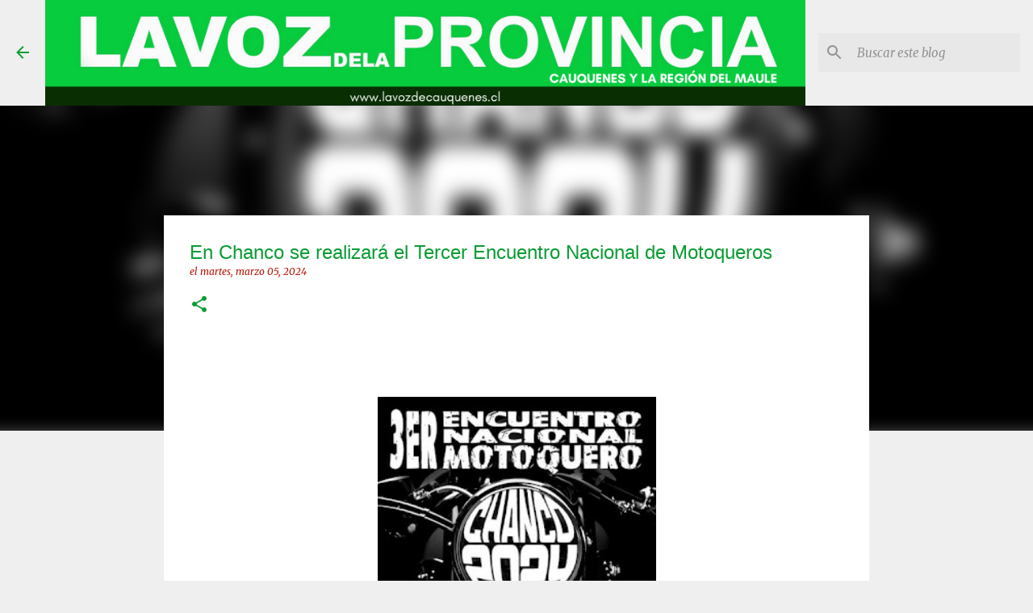

--- FILE ---
content_type: text/html; charset=UTF-8
request_url: https://www.lavozdecauquenes.cl/2024/03/en-chanco-se-realizara-el-tercer.html
body_size: 22843
content:
<!DOCTYPE html>
<html dir='ltr' lang='es'>
<head>
<meta content='width=device-width, initial-scale=1' name='viewport'/>
<title>   En Chanco se realizará el Tercer Encuentro Nacional de Motoqueros</title>
<meta content='text/html; charset=UTF-8' http-equiv='Content-Type'/>
<!-- Chrome, Firefox OS and Opera -->
<meta content='#efefef' name='theme-color'/>
<!-- Windows Phone -->
<meta content='#efefef' name='msapplication-navbutton-color'/>
<meta content='blogger' name='generator'/>
<link href='https://www.lavozdecauquenes.cl/favicon.ico' rel='icon' type='image/x-icon'/>
<link href='http://www.lavozdecauquenes.cl/2024/03/en-chanco-se-realizara-el-tercer.html' rel='canonical'/>
<link rel="alternate" type="application/atom+xml" title="La Voz de la Provincia de Cauquenes - Atom" href="https://www.lavozdecauquenes.cl/feeds/posts/default" />
<link rel="alternate" type="application/rss+xml" title="La Voz de la Provincia de Cauquenes - RSS" href="https://www.lavozdecauquenes.cl/feeds/posts/default?alt=rss" />
<link rel="service.post" type="application/atom+xml" title="La Voz de la Provincia de Cauquenes - Atom" href="https://www.blogger.com/feeds/2727748442624723346/posts/default" />

<link rel="alternate" type="application/atom+xml" title="La Voz de la Provincia de Cauquenes - Atom" href="https://www.lavozdecauquenes.cl/feeds/7839315010034110543/comments/default" />
<!--Can't find substitution for tag [blog.ieCssRetrofitLinks]-->
<link href='https://blogger.googleusercontent.com/img/b/R29vZ2xl/AVvXsEibFLdiYK85oW_KliiIT84aB21NKN8ts1vA9ysfeZnHDAmfILILuerTtoceu2_A_rUMkZ_CQMUAo7ZOAXFrA8DjIP8JECD_hPKKd_xYv0Batq8yTmVAd2fvqwICSasl4eZ98aJRggSqZeXqOxF024Rx8Lw4DGnZT2rvlhdJn_PSagavWf-x2lRrXPZTfK0/w345-h338/NUEVE.jpg' rel='image_src'/>
<meta content='http://www.lavozdecauquenes.cl/2024/03/en-chanco-se-realizara-el-tercer.html' property='og:url'/>
<meta content='   En Chanco se realizará el Tercer Encuentro Nacional de Motoqueros' property='og:title'/>
<meta content='      ¡Mucha atención motoqueros y motoqueras de Chanco y de todo Chile! La comuna de Chanco, realizará el Tercer Encuentro Nacional de Moto...' property='og:description'/>
<meta content='https://blogger.googleusercontent.com/img/b/R29vZ2xl/AVvXsEibFLdiYK85oW_KliiIT84aB21NKN8ts1vA9ysfeZnHDAmfILILuerTtoceu2_A_rUMkZ_CQMUAo7ZOAXFrA8DjIP8JECD_hPKKd_xYv0Batq8yTmVAd2fvqwICSasl4eZ98aJRggSqZeXqOxF024Rx8Lw4DGnZT2rvlhdJn_PSagavWf-x2lRrXPZTfK0/w1200-h630-p-k-no-nu/NUEVE.jpg' property='og:image'/>
<style type='text/css'>@font-face{font-family:'Merriweather';font-style:italic;font-weight:300;font-stretch:100%;font-display:swap;src:url(//fonts.gstatic.com/s/merriweather/v33/u-4c0qyriQwlOrhSvowK_l5-eTxCVx0ZbwLvKH2Gk9hLmp0v5yA-xXPqCzLvF-adrHOg7iDTFw.woff2)format('woff2');unicode-range:U+0460-052F,U+1C80-1C8A,U+20B4,U+2DE0-2DFF,U+A640-A69F,U+FE2E-FE2F;}@font-face{font-family:'Merriweather';font-style:italic;font-weight:300;font-stretch:100%;font-display:swap;src:url(//fonts.gstatic.com/s/merriweather/v33/u-4c0qyriQwlOrhSvowK_l5-eTxCVx0ZbwLvKH2Gk9hLmp0v5yA-xXPqCzLvF--drHOg7iDTFw.woff2)format('woff2');unicode-range:U+0301,U+0400-045F,U+0490-0491,U+04B0-04B1,U+2116;}@font-face{font-family:'Merriweather';font-style:italic;font-weight:300;font-stretch:100%;font-display:swap;src:url(//fonts.gstatic.com/s/merriweather/v33/u-4c0qyriQwlOrhSvowK_l5-eTxCVx0ZbwLvKH2Gk9hLmp0v5yA-xXPqCzLvF-SdrHOg7iDTFw.woff2)format('woff2');unicode-range:U+0102-0103,U+0110-0111,U+0128-0129,U+0168-0169,U+01A0-01A1,U+01AF-01B0,U+0300-0301,U+0303-0304,U+0308-0309,U+0323,U+0329,U+1EA0-1EF9,U+20AB;}@font-face{font-family:'Merriweather';font-style:italic;font-weight:300;font-stretch:100%;font-display:swap;src:url(//fonts.gstatic.com/s/merriweather/v33/u-4c0qyriQwlOrhSvowK_l5-eTxCVx0ZbwLvKH2Gk9hLmp0v5yA-xXPqCzLvF-WdrHOg7iDTFw.woff2)format('woff2');unicode-range:U+0100-02BA,U+02BD-02C5,U+02C7-02CC,U+02CE-02D7,U+02DD-02FF,U+0304,U+0308,U+0329,U+1D00-1DBF,U+1E00-1E9F,U+1EF2-1EFF,U+2020,U+20A0-20AB,U+20AD-20C0,U+2113,U+2C60-2C7F,U+A720-A7FF;}@font-face{font-family:'Merriweather';font-style:italic;font-weight:300;font-stretch:100%;font-display:swap;src:url(//fonts.gstatic.com/s/merriweather/v33/u-4c0qyriQwlOrhSvowK_l5-eTxCVx0ZbwLvKH2Gk9hLmp0v5yA-xXPqCzLvF-udrHOg7iA.woff2)format('woff2');unicode-range:U+0000-00FF,U+0131,U+0152-0153,U+02BB-02BC,U+02C6,U+02DA,U+02DC,U+0304,U+0308,U+0329,U+2000-206F,U+20AC,U+2122,U+2191,U+2193,U+2212,U+2215,U+FEFF,U+FFFD;}@font-face{font-family:'Merriweather';font-style:italic;font-weight:400;font-stretch:100%;font-display:swap;src:url(//fonts.gstatic.com/s/merriweather/v33/u-4c0qyriQwlOrhSvowK_l5-eTxCVx0ZbwLvKH2Gk9hLmp0v5yA-xXPqCzLvF-adrHOg7iDTFw.woff2)format('woff2');unicode-range:U+0460-052F,U+1C80-1C8A,U+20B4,U+2DE0-2DFF,U+A640-A69F,U+FE2E-FE2F;}@font-face{font-family:'Merriweather';font-style:italic;font-weight:400;font-stretch:100%;font-display:swap;src:url(//fonts.gstatic.com/s/merriweather/v33/u-4c0qyriQwlOrhSvowK_l5-eTxCVx0ZbwLvKH2Gk9hLmp0v5yA-xXPqCzLvF--drHOg7iDTFw.woff2)format('woff2');unicode-range:U+0301,U+0400-045F,U+0490-0491,U+04B0-04B1,U+2116;}@font-face{font-family:'Merriweather';font-style:italic;font-weight:400;font-stretch:100%;font-display:swap;src:url(//fonts.gstatic.com/s/merriweather/v33/u-4c0qyriQwlOrhSvowK_l5-eTxCVx0ZbwLvKH2Gk9hLmp0v5yA-xXPqCzLvF-SdrHOg7iDTFw.woff2)format('woff2');unicode-range:U+0102-0103,U+0110-0111,U+0128-0129,U+0168-0169,U+01A0-01A1,U+01AF-01B0,U+0300-0301,U+0303-0304,U+0308-0309,U+0323,U+0329,U+1EA0-1EF9,U+20AB;}@font-face{font-family:'Merriweather';font-style:italic;font-weight:400;font-stretch:100%;font-display:swap;src:url(//fonts.gstatic.com/s/merriweather/v33/u-4c0qyriQwlOrhSvowK_l5-eTxCVx0ZbwLvKH2Gk9hLmp0v5yA-xXPqCzLvF-WdrHOg7iDTFw.woff2)format('woff2');unicode-range:U+0100-02BA,U+02BD-02C5,U+02C7-02CC,U+02CE-02D7,U+02DD-02FF,U+0304,U+0308,U+0329,U+1D00-1DBF,U+1E00-1E9F,U+1EF2-1EFF,U+2020,U+20A0-20AB,U+20AD-20C0,U+2113,U+2C60-2C7F,U+A720-A7FF;}@font-face{font-family:'Merriweather';font-style:italic;font-weight:400;font-stretch:100%;font-display:swap;src:url(//fonts.gstatic.com/s/merriweather/v33/u-4c0qyriQwlOrhSvowK_l5-eTxCVx0ZbwLvKH2Gk9hLmp0v5yA-xXPqCzLvF-udrHOg7iA.woff2)format('woff2');unicode-range:U+0000-00FF,U+0131,U+0152-0153,U+02BB-02BC,U+02C6,U+02DA,U+02DC,U+0304,U+0308,U+0329,U+2000-206F,U+20AC,U+2122,U+2191,U+2193,U+2212,U+2215,U+FEFF,U+FFFD;}@font-face{font-family:'Merriweather';font-style:normal;font-weight:400;font-stretch:100%;font-display:swap;src:url(//fonts.gstatic.com/s/merriweather/v33/u-4D0qyriQwlOrhSvowK_l5UcA6zuSYEqOzpPe3HOZJ5eX1WtLaQwmYiScCmDxhtNOKl8yDr3icaGV31CPDaYKfFQn0.woff2)format('woff2');unicode-range:U+0460-052F,U+1C80-1C8A,U+20B4,U+2DE0-2DFF,U+A640-A69F,U+FE2E-FE2F;}@font-face{font-family:'Merriweather';font-style:normal;font-weight:400;font-stretch:100%;font-display:swap;src:url(//fonts.gstatic.com/s/merriweather/v33/u-4D0qyriQwlOrhSvowK_l5UcA6zuSYEqOzpPe3HOZJ5eX1WtLaQwmYiScCmDxhtNOKl8yDr3icaEF31CPDaYKfFQn0.woff2)format('woff2');unicode-range:U+0301,U+0400-045F,U+0490-0491,U+04B0-04B1,U+2116;}@font-face{font-family:'Merriweather';font-style:normal;font-weight:400;font-stretch:100%;font-display:swap;src:url(//fonts.gstatic.com/s/merriweather/v33/u-4D0qyriQwlOrhSvowK_l5UcA6zuSYEqOzpPe3HOZJ5eX1WtLaQwmYiScCmDxhtNOKl8yDr3icaG131CPDaYKfFQn0.woff2)format('woff2');unicode-range:U+0102-0103,U+0110-0111,U+0128-0129,U+0168-0169,U+01A0-01A1,U+01AF-01B0,U+0300-0301,U+0303-0304,U+0308-0309,U+0323,U+0329,U+1EA0-1EF9,U+20AB;}@font-face{font-family:'Merriweather';font-style:normal;font-weight:400;font-stretch:100%;font-display:swap;src:url(//fonts.gstatic.com/s/merriweather/v33/u-4D0qyriQwlOrhSvowK_l5UcA6zuSYEqOzpPe3HOZJ5eX1WtLaQwmYiScCmDxhtNOKl8yDr3icaGl31CPDaYKfFQn0.woff2)format('woff2');unicode-range:U+0100-02BA,U+02BD-02C5,U+02C7-02CC,U+02CE-02D7,U+02DD-02FF,U+0304,U+0308,U+0329,U+1D00-1DBF,U+1E00-1E9F,U+1EF2-1EFF,U+2020,U+20A0-20AB,U+20AD-20C0,U+2113,U+2C60-2C7F,U+A720-A7FF;}@font-face{font-family:'Merriweather';font-style:normal;font-weight:400;font-stretch:100%;font-display:swap;src:url(//fonts.gstatic.com/s/merriweather/v33/u-4D0qyriQwlOrhSvowK_l5UcA6zuSYEqOzpPe3HOZJ5eX1WtLaQwmYiScCmDxhtNOKl8yDr3icaFF31CPDaYKfF.woff2)format('woff2');unicode-range:U+0000-00FF,U+0131,U+0152-0153,U+02BB-02BC,U+02C6,U+02DA,U+02DC,U+0304,U+0308,U+0329,U+2000-206F,U+20AC,U+2122,U+2191,U+2193,U+2212,U+2215,U+FEFF,U+FFFD;}@font-face{font-family:'Ubuntu';font-style:normal;font-weight:400;font-display:swap;src:url(//fonts.gstatic.com/s/ubuntu/v21/4iCs6KVjbNBYlgoKcg72nU6AF7xm.woff2)format('woff2');unicode-range:U+0460-052F,U+1C80-1C8A,U+20B4,U+2DE0-2DFF,U+A640-A69F,U+FE2E-FE2F;}@font-face{font-family:'Ubuntu';font-style:normal;font-weight:400;font-display:swap;src:url(//fonts.gstatic.com/s/ubuntu/v21/4iCs6KVjbNBYlgoKew72nU6AF7xm.woff2)format('woff2');unicode-range:U+0301,U+0400-045F,U+0490-0491,U+04B0-04B1,U+2116;}@font-face{font-family:'Ubuntu';font-style:normal;font-weight:400;font-display:swap;src:url(//fonts.gstatic.com/s/ubuntu/v21/4iCs6KVjbNBYlgoKcw72nU6AF7xm.woff2)format('woff2');unicode-range:U+1F00-1FFF;}@font-face{font-family:'Ubuntu';font-style:normal;font-weight:400;font-display:swap;src:url(//fonts.gstatic.com/s/ubuntu/v21/4iCs6KVjbNBYlgoKfA72nU6AF7xm.woff2)format('woff2');unicode-range:U+0370-0377,U+037A-037F,U+0384-038A,U+038C,U+038E-03A1,U+03A3-03FF;}@font-face{font-family:'Ubuntu';font-style:normal;font-weight:400;font-display:swap;src:url(//fonts.gstatic.com/s/ubuntu/v21/4iCs6KVjbNBYlgoKcQ72nU6AF7xm.woff2)format('woff2');unicode-range:U+0100-02BA,U+02BD-02C5,U+02C7-02CC,U+02CE-02D7,U+02DD-02FF,U+0304,U+0308,U+0329,U+1D00-1DBF,U+1E00-1E9F,U+1EF2-1EFF,U+2020,U+20A0-20AB,U+20AD-20C0,U+2113,U+2C60-2C7F,U+A720-A7FF;}@font-face{font-family:'Ubuntu';font-style:normal;font-weight:400;font-display:swap;src:url(//fonts.gstatic.com/s/ubuntu/v21/4iCs6KVjbNBYlgoKfw72nU6AFw.woff2)format('woff2');unicode-range:U+0000-00FF,U+0131,U+0152-0153,U+02BB-02BC,U+02C6,U+02DA,U+02DC,U+0304,U+0308,U+0329,U+2000-206F,U+20AC,U+2122,U+2191,U+2193,U+2212,U+2215,U+FEFF,U+FFFD;}@font-face{font-family:'Ubuntu';font-style:normal;font-weight:500;font-display:swap;src:url(//fonts.gstatic.com/s/ubuntu/v21/4iCv6KVjbNBYlgoCjC3jvWyNPYZvg7UI.woff2)format('woff2');unicode-range:U+0460-052F,U+1C80-1C8A,U+20B4,U+2DE0-2DFF,U+A640-A69F,U+FE2E-FE2F;}@font-face{font-family:'Ubuntu';font-style:normal;font-weight:500;font-display:swap;src:url(//fonts.gstatic.com/s/ubuntu/v21/4iCv6KVjbNBYlgoCjC3jtGyNPYZvg7UI.woff2)format('woff2');unicode-range:U+0301,U+0400-045F,U+0490-0491,U+04B0-04B1,U+2116;}@font-face{font-family:'Ubuntu';font-style:normal;font-weight:500;font-display:swap;src:url(//fonts.gstatic.com/s/ubuntu/v21/4iCv6KVjbNBYlgoCjC3jvGyNPYZvg7UI.woff2)format('woff2');unicode-range:U+1F00-1FFF;}@font-face{font-family:'Ubuntu';font-style:normal;font-weight:500;font-display:swap;src:url(//fonts.gstatic.com/s/ubuntu/v21/4iCv6KVjbNBYlgoCjC3js2yNPYZvg7UI.woff2)format('woff2');unicode-range:U+0370-0377,U+037A-037F,U+0384-038A,U+038C,U+038E-03A1,U+03A3-03FF;}@font-face{font-family:'Ubuntu';font-style:normal;font-weight:500;font-display:swap;src:url(//fonts.gstatic.com/s/ubuntu/v21/4iCv6KVjbNBYlgoCjC3jvmyNPYZvg7UI.woff2)format('woff2');unicode-range:U+0100-02BA,U+02BD-02C5,U+02C7-02CC,U+02CE-02D7,U+02DD-02FF,U+0304,U+0308,U+0329,U+1D00-1DBF,U+1E00-1E9F,U+1EF2-1EFF,U+2020,U+20A0-20AB,U+20AD-20C0,U+2113,U+2C60-2C7F,U+A720-A7FF;}@font-face{font-family:'Ubuntu';font-style:normal;font-weight:500;font-display:swap;src:url(//fonts.gstatic.com/s/ubuntu/v21/4iCv6KVjbNBYlgoCjC3jsGyNPYZvgw.woff2)format('woff2');unicode-range:U+0000-00FF,U+0131,U+0152-0153,U+02BB-02BC,U+02C6,U+02DA,U+02DC,U+0304,U+0308,U+0329,U+2000-206F,U+20AC,U+2122,U+2191,U+2193,U+2212,U+2215,U+FEFF,U+FFFD;}@font-face{font-family:'Ubuntu';font-style:normal;font-weight:700;font-display:swap;src:url(//fonts.gstatic.com/s/ubuntu/v21/4iCv6KVjbNBYlgoCxCvjvWyNPYZvg7UI.woff2)format('woff2');unicode-range:U+0460-052F,U+1C80-1C8A,U+20B4,U+2DE0-2DFF,U+A640-A69F,U+FE2E-FE2F;}@font-face{font-family:'Ubuntu';font-style:normal;font-weight:700;font-display:swap;src:url(//fonts.gstatic.com/s/ubuntu/v21/4iCv6KVjbNBYlgoCxCvjtGyNPYZvg7UI.woff2)format('woff2');unicode-range:U+0301,U+0400-045F,U+0490-0491,U+04B0-04B1,U+2116;}@font-face{font-family:'Ubuntu';font-style:normal;font-weight:700;font-display:swap;src:url(//fonts.gstatic.com/s/ubuntu/v21/4iCv6KVjbNBYlgoCxCvjvGyNPYZvg7UI.woff2)format('woff2');unicode-range:U+1F00-1FFF;}@font-face{font-family:'Ubuntu';font-style:normal;font-weight:700;font-display:swap;src:url(//fonts.gstatic.com/s/ubuntu/v21/4iCv6KVjbNBYlgoCxCvjs2yNPYZvg7UI.woff2)format('woff2');unicode-range:U+0370-0377,U+037A-037F,U+0384-038A,U+038C,U+038E-03A1,U+03A3-03FF;}@font-face{font-family:'Ubuntu';font-style:normal;font-weight:700;font-display:swap;src:url(//fonts.gstatic.com/s/ubuntu/v21/4iCv6KVjbNBYlgoCxCvjvmyNPYZvg7UI.woff2)format('woff2');unicode-range:U+0100-02BA,U+02BD-02C5,U+02C7-02CC,U+02CE-02D7,U+02DD-02FF,U+0304,U+0308,U+0329,U+1D00-1DBF,U+1E00-1E9F,U+1EF2-1EFF,U+2020,U+20A0-20AB,U+20AD-20C0,U+2113,U+2C60-2C7F,U+A720-A7FF;}@font-face{font-family:'Ubuntu';font-style:normal;font-weight:700;font-display:swap;src:url(//fonts.gstatic.com/s/ubuntu/v21/4iCv6KVjbNBYlgoCxCvjsGyNPYZvgw.woff2)format('woff2');unicode-range:U+0000-00FF,U+0131,U+0152-0153,U+02BB-02BC,U+02C6,U+02DA,U+02DC,U+0304,U+0308,U+0329,U+2000-206F,U+20AC,U+2122,U+2191,U+2193,U+2212,U+2215,U+FEFF,U+FFFD;}</style>
<style id='page-skin-1' type='text/css'><!--
/*! normalize.css v8.0.0 | MIT License | github.com/necolas/normalize.css */html{line-height:1.15;-webkit-text-size-adjust:100%}body{margin:0}h1{font-size:2em;margin:.67em 0}hr{box-sizing:content-box;height:0;overflow:visible}pre{font-family:monospace,monospace;font-size:1em}a{background-color:transparent}abbr[title]{border-bottom:none;text-decoration:underline;text-decoration:underline dotted}b,strong{font-weight:bolder}code,kbd,samp{font-family:monospace,monospace;font-size:1em}small{font-size:80%}sub,sup{font-size:75%;line-height:0;position:relative;vertical-align:baseline}sub{bottom:-0.25em}sup{top:-0.5em}img{border-style:none}button,input,optgroup,select,textarea{font-family:inherit;font-size:100%;line-height:1.15;margin:0}button,input{overflow:visible}button,select{text-transform:none}button,[type="button"],[type="reset"],[type="submit"]{-webkit-appearance:button}button::-moz-focus-inner,[type="button"]::-moz-focus-inner,[type="reset"]::-moz-focus-inner,[type="submit"]::-moz-focus-inner{border-style:none;padding:0}button:-moz-focusring,[type="button"]:-moz-focusring,[type="reset"]:-moz-focusring,[type="submit"]:-moz-focusring{outline:1px dotted ButtonText}fieldset{padding:.35em .75em .625em}legend{box-sizing:border-box;color:inherit;display:table;max-width:100%;padding:0;white-space:normal}progress{vertical-align:baseline}textarea{overflow:auto}[type="checkbox"],[type="radio"]{box-sizing:border-box;padding:0}[type="number"]::-webkit-inner-spin-button,[type="number"]::-webkit-outer-spin-button{height:auto}[type="search"]{-webkit-appearance:textfield;outline-offset:-2px}[type="search"]::-webkit-search-decoration{-webkit-appearance:none}::-webkit-file-upload-button{-webkit-appearance:button;font:inherit}details{display:block}summary{display:list-item}template{display:none}[hidden]{display:none}
/*!************************************************
* Blogger Template Style
* Name: Emporio
**************************************************/
body{
word-wrap:break-word;
overflow-wrap:break-word;
word-break:break-word
}
.hidden{
display:none
}
.invisible{
visibility:hidden
}
.container:after,.float-container:after{
clear:both;
content:"";
display:table
}
.clearboth{
clear:both
}
#comments .comment .comment-actions,.subscribe-popup .FollowByEmail .follow-by-email-submit{
background:transparent;
border:0;
box-shadow:none;
color:#0b9c34;
cursor:pointer;
font-size:14px;
font-weight:700;
outline:none;
text-decoration:none;
text-transform:uppercase;
width:auto
}
.dim-overlay{
height:100vh;
left:0;
position:fixed;
top:0;
width:100%
}
#sharing-dim-overlay{
background-color:transparent
}
input::-ms-clear{
display:none
}
.blogger-logo,.svg-icon-24.blogger-logo{
fill:#ff9800;
opacity:1
}
.skip-navigation{
background-color:#fff;
box-sizing:border-box;
color:#000;
display:block;
height:0;
left:0;
line-height:50px;
overflow:hidden;
padding-top:0;
position:fixed;
text-align:center;
top:0;
-webkit-transition:box-shadow .3s,height .3s,padding-top .3s;
transition:box-shadow .3s,height .3s,padding-top .3s;
width:100%;
z-index:900
}
.skip-navigation:focus{
box-shadow:0 4px 5px 0 rgba(0,0,0,.14),0 1px 10px 0 rgba(0,0,0,.12),0 2px 4px -1px rgba(0,0,0,.2);
height:50px
}
#main{
outline:none
}
.main-heading{
clip:rect(1px,1px,1px,1px);
border:0;
height:1px;
overflow:hidden;
padding:0;
position:absolute;
width:1px
}
.Attribution{
margin-top:1em;
text-align:center
}
.Attribution .blogger img,.Attribution .blogger svg{
vertical-align:bottom
}
.Attribution .blogger img{
margin-right:.5em
}
.Attribution div{
line-height:24px;
margin-top:.5em
}
.Attribution .copyright,.Attribution .image-attribution{
font-size:.7em;
margin-top:1.5em
}
.bg-photo{
background-attachment:scroll!important
}
body .CSS_LIGHTBOX{
z-index:900
}
.extendable .show-less,.extendable .show-more{
border-color:#0b9c34;
color:#0b9c34;
margin-top:8px
}
.extendable .show-less.hidden,.extendable .show-more.hidden,.inline-ad{
display:none
}
.inline-ad{
max-width:100%;
overflow:hidden
}
.adsbygoogle{
display:block
}
#cookieChoiceInfo{
bottom:0;
top:auto
}
iframe.b-hbp-video{
border:0
}
.post-body iframe{
max-width:100%
}
.post-body a[imageanchor="1"]{
display:inline-block
}
.byline{
margin-right:1em
}
.byline:last-child{
margin-right:0
}
.link-copied-dialog{
max-width:520px;
outline:0
}
.link-copied-dialog .modal-dialog-buttons{
margin-top:8px
}
.link-copied-dialog .goog-buttonset-default{
background:transparent;
border:0
}
.link-copied-dialog .goog-buttonset-default:focus{
outline:0
}
.paging-control-container{
margin-bottom:16px
}
.paging-control-container .paging-control{
display:inline-block
}
.paging-control-container .comment-range-text:after,.paging-control-container .paging-control{
color:#0b9c34
}
.paging-control-container .comment-range-text,.paging-control-container .paging-control{
margin-right:8px
}
.paging-control-container .comment-range-text:after,.paging-control-container .paging-control:after{
padding-left:8px;
content:"\b7";
cursor:default;
pointer-events:none
}
.paging-control-container .comment-range-text:last-child:after,.paging-control-container .paging-control:last-child:after{
content:none
}
.byline.reactions iframe{
height:20px
}
.b-notification{
background-color:#fff;
border-bottom:1px solid #000;
box-sizing:border-box;
color:#000;
padding:16px 32px;
text-align:center
}
.b-notification.visible{
-webkit-transition:margin-top .3s cubic-bezier(.4,0,.2,1);
transition:margin-top .3s cubic-bezier(.4,0,.2,1)
}
.b-notification.invisible{
position:absolute
}
.b-notification-close{
position:absolute;
right:8px;
top:8px
}
.no-posts-message{
line-height:40px;
text-align:center
}
@media screen and (max-width:745px){
body.item-view .post-body a[imageanchor="1"][style*="float: left;"],body.item-view .post-body a[imageanchor="1"][style*="float: right;"]{
clear:none!important;
float:none!important
}
body.item-view .post-body a[imageanchor="1"] img{
display:block;
height:auto;
margin:0 auto
}
body.item-view .post-body>.separator:first-child>a[imageanchor="1"]:first-child{
margin-top:20px
}
.post-body a[imageanchor]{
display:block
}
body.item-view .post-body a[imageanchor="1"]{
margin-left:0!important;
margin-right:0!important
}
body.item-view .post-body a[imageanchor="1"]+a[imageanchor="1"]{
margin-top:16px
}
}
.item-control{
display:none
}
#comments{
border-top:1px dashed rgba(0,0,0,.54);
margin-top:20px;
padding:20px
}
#comments .comment-thread ol{
padding-left:0;
margin:0;
padding-left:0
}
#comments .comment .comment-replybox-single,#comments .comment-thread .comment-replies{
margin-left:60px
}
#comments .comment-thread .thread-count{
display:none
}
#comments .comment{
list-style-type:none;
padding:0 0 30px;
position:relative
}
#comments .comment .comment{
padding-bottom:8px
}
.comment .avatar-image-container{
position:absolute
}
.comment .avatar-image-container img{
border-radius:50%
}
.avatar-image-container svg,.comment .avatar-image-container .avatar-icon{
fill:#0b9c34;
border:1px solid #0b9c34;
border-radius:50%;
box-sizing:border-box;
height:35px;
margin:0;
padding:7px;
width:35px
}
.comment .comment-block{
margin-left:60px;
margin-top:10px;
padding-bottom:0
}
#comments .comment-author-header-wrapper{
margin-left:40px
}
#comments .comment .thread-expanded .comment-block{
padding-bottom:20px
}
#comments .comment .comment-header .user,#comments .comment .comment-header .user a{
color:#0b9c34;
font-style:normal;
font-weight:700
}
#comments .comment .comment-actions{
bottom:0;
margin-bottom:15px;
position:absolute
}
#comments .comment .comment-actions>*{
margin-right:8px
}
#comments .comment .comment-header .datetime{
margin-left:8px;
bottom:0;
display:inline-block;
font-size:13px;
font-style:italic
}
#comments .comment .comment-footer .comment-timestamp a,#comments .comment .comment-header .datetime,#comments .comment .comment-header .datetime a{
color:rgba(11,156,52,.54)
}
#comments .comment .comment-content,.comment .comment-body{
margin-top:12px;
word-break:break-word
}
.comment-body{
margin-bottom:12px
}
#comments.embed[data-num-comments="0"]{
border:0;
margin-top:0;
padding-top:0
}
#comment-editor-src,#comments.embed[data-num-comments="0"] #comment-post-message,#comments.embed[data-num-comments="0"] div.comment-form>p,#comments.embed[data-num-comments="0"] p.comment-footer{
display:none
}
.comments .comments-content .loadmore.loaded{
max-height:0;
opacity:0;
overflow:hidden
}
.extendable .remaining-items{
height:0;
overflow:hidden;
-webkit-transition:height .3s cubic-bezier(.4,0,.2,1);
transition:height .3s cubic-bezier(.4,0,.2,1)
}
.extendable .remaining-items.expanded{
height:auto
}
.svg-icon-24,.svg-icon-24-button{
cursor:pointer;
height:24px;
min-width:24px;
width:24px
}
.touch-icon{
margin:-12px;
padding:12px
}
.touch-icon:active,.touch-icon:focus{
background-color:hsla(0,0%,60%,.4);
border-radius:50%
}
svg:not(:root).touch-icon{
overflow:visible
}
html[dir=rtl] .rtl-reversible-icon{
-webkit-transform:scaleX(-1);
transform:scaleX(-1)
}
.svg-icon-24-button,.touch-icon-button{
background:transparent;
border:0;
margin:0;
outline:none;
padding:0
}
.touch-icon-button .touch-icon:active,.touch-icon-button .touch-icon:focus{
background-color:transparent
}
.touch-icon-button:active .touch-icon,.touch-icon-button:focus .touch-icon{
background-color:hsla(0,0%,60%,.4);
border-radius:50%
}
.Profile .default-avatar-wrapper .avatar-icon{
fill:#0b9c34;
border:1px solid #0b9c34;
border-radius:50%;
box-sizing:border-box;
margin:0
}
.Profile .individual .default-avatar-wrapper .avatar-icon{
padding:25px
}
.Profile .individual .avatar-icon,.Profile .individual .profile-img{
height:90px;
width:90px
}
.Profile .team .default-avatar-wrapper .avatar-icon{
padding:8px
}
.Profile .team .avatar-icon,.Profile .team .default-avatar-wrapper,.Profile .team .profile-img{
height:40px;
width:40px
}
.snippet-container{
margin:0;
overflow:hidden;
position:relative
}
.snippet-fade{
right:0;
bottom:0;
box-sizing:border-box;
position:absolute;
width:96px
}
.snippet-fade:after{
content:"\2026";
float:right
}
.centered-top-container.sticky{
left:0;
position:fixed;
right:0;
top:0;
-webkit-transition-duration:.2s;
transition-duration:.2s;
-webkit-transition-property:opacity,-webkit-transform;
transition-property:opacity,-webkit-transform;
transition-property:transform,opacity;
transition-property:transform,opacity,-webkit-transform;
-webkit-transition-timing-function:cubic-bezier(.4,0,.2,1);
transition-timing-function:cubic-bezier(.4,0,.2,1);
width:auto;
z-index:8
}
.centered-top-placeholder{
display:none
}
.collapsed-header .centered-top-placeholder{
display:block
}
.centered-top-container .Header .replaced h1,.centered-top-placeholder .Header .replaced h1{
display:none
}
.centered-top-container.sticky .Header .replaced h1{
display:block
}
.centered-top-container.sticky .Header .header-widget{
background:none
}
.centered-top-container.sticky .Header .header-image-wrapper{
display:none
}
.centered-top-container img,.centered-top-placeholder img{
max-width:100%
}
.collapsible{
-webkit-transition:height .3s cubic-bezier(.4,0,.2,1);
transition:height .3s cubic-bezier(.4,0,.2,1)
}
.collapsible,.collapsible>summary{
display:block;
overflow:hidden
}
.collapsible>:not(summary){
display:none
}
.collapsible[open]>:not(summary){
display:block
}
.collapsible:focus,.collapsible>summary:focus{
outline:none
}
.collapsible>summary{
cursor:pointer;
display:block;
padding:0
}
.collapsible:focus>summary,.collapsible>summary:focus{
background-color:transparent
}
.collapsible>summary::-webkit-details-marker{
display:none
}
.collapsible-title{
-webkit-box-align:center;
align-items:center;
display:-webkit-box;
display:flex
}
.collapsible-title .title{
-webkit-box-flex:1;
-webkit-box-ordinal-group:1;
flex:1 1 auto;
order:0;
overflow:hidden;
text-overflow:ellipsis;
white-space:nowrap
}
.collapsible-title .chevron-down,.collapsible[open] .collapsible-title .chevron-up{
display:block
}
.collapsible-title .chevron-up,.collapsible[open] .collapsible-title .chevron-down{
display:none
}
.flat-button{
border-radius:2px;
font-weight:700;
margin:-8px;
padding:8px;
text-transform:uppercase
}
.flat-button,.flat-icon-button{
cursor:pointer;
display:inline-block
}
.flat-icon-button{
background:transparent;
border:0;
box-sizing:content-box;
line-height:0;
margin:-12px;
outline:none;
padding:12px
}
.flat-icon-button,.flat-icon-button .splash-wrapper{
border-radius:50%
}
.flat-icon-button .splash.animate{
-webkit-animation-duration:.3s;
animation-duration:.3s
}
body#layout .bg-photo,body#layout .bg-photo-overlay{
display:none
}
body#layout .centered{
max-width:954px
}
body#layout .navigation{
display:none
}
body#layout .sidebar-container{
display:inline-block;
width:40%
}
body#layout .hamburger-menu,body#layout .search{
display:none
}
.overflowable-container{
max-height:44px;
overflow:hidden;
position:relative
}
.overflow-button{
cursor:pointer
}
#overflowable-dim-overlay{
background:transparent
}
.overflow-popup{
background-color:#ffffff;
box-shadow:0 2px 2px 0 rgba(0,0,0,.14),0 3px 1px -2px rgba(0,0,0,.2),0 1px 5px 0 rgba(0,0,0,.12);
left:0;
max-width:calc(100% - 32px);
position:absolute;
top:0;
visibility:hidden;
z-index:101
}
.overflow-popup ul{
list-style:none
}
.overflow-popup .tabs li,.overflow-popup li{
display:block;
height:auto
}
.overflow-popup .tabs li{
padding-left:0;
padding-right:0
}
.overflow-button.hidden,.overflow-popup .tabs li.hidden,.overflow-popup li.hidden,.widget.Sharing .sharing-button{
display:none
}
.widget.Sharing .sharing-buttons li{
padding:0
}
.widget.Sharing .sharing-buttons li span{
display:none
}
.post-share-buttons{
position:relative
}
.sharing-open.touch-icon-button:active .touch-icon,.sharing-open.touch-icon-button:focus .touch-icon{
background-color:transparent
}
.share-buttons{
background-color:#ffffff;
border-radius:2px;
box-shadow:0 2px 2px 0 rgba(0,0,0,.14),0 3px 1px -2px rgba(0,0,0,.2),0 1px 5px 0 rgba(0,0,0,.12);
color:#000000;
list-style:none;
margin:0;
min-width:200px;
padding:8px 0;
position:absolute;
top:-11px;
z-index:101
}
.share-buttons.hidden{
display:none
}
.sharing-button{
background:transparent;
border:0;
cursor:pointer;
margin:0;
outline:none;
padding:0
}
.share-buttons li{
height:48px;
margin:0
}
.share-buttons li:last-child{
margin-bottom:0
}
.share-buttons li .sharing-platform-button{
box-sizing:border-box;
cursor:pointer;
display:block;
height:100%;
margin-bottom:0;
padding:0 16px;
position:relative;
width:100%
}
.share-buttons li .sharing-platform-button:focus,.share-buttons li .sharing-platform-button:hover{
background-color:hsla(0,0%,50%,.1);
outline:none
}
.share-buttons li svg[class*=" sharing-"],.share-buttons li svg[class^=sharing-]{
position:absolute;
top:10px
}
.share-buttons li span.sharing-platform-button{
position:relative;
top:0
}
.share-buttons li .platform-sharing-text{
margin-left:56px;
display:block;
font-size:16px;
line-height:48px;
white-space:nowrap
}
.sidebar-container{
-webkit-overflow-scrolling:touch;
background-color:#FFFFFF;
max-width:280px;
overflow-y:auto;
-webkit-transition-duration:.3s;
transition-duration:.3s;
-webkit-transition-property:-webkit-transform;
transition-property:-webkit-transform;
transition-property:transform;
transition-property:transform,-webkit-transform;
-webkit-transition-timing-function:cubic-bezier(0,0,.2,1);
transition-timing-function:cubic-bezier(0,0,.2,1);
width:280px;
z-index:101
}
.sidebar-container .navigation{
line-height:0;
padding:16px
}
.sidebar-container .sidebar-back{
cursor:pointer
}
.sidebar-container .widget{
background:none;
margin:0 16px;
padding:16px 0
}
.sidebar-container .widget .title{
color:#000000;
margin:0
}
.sidebar-container .widget ul{
list-style:none;
margin:0;
padding:0
}
.sidebar-container .widget ul ul{
margin-left:1em
}
.sidebar-container .widget li{
font-size:16px;
line-height:normal
}
.sidebar-container .widget+.widget{
border-top:1px solid rgba(0,0,0,0.118)
}
.BlogArchive li{
margin:16px 0
}
.BlogArchive li:last-child{
margin-bottom:0
}
.Label li a{
display:inline-block
}
.BlogArchive .post-count,.Label .label-count{
margin-left:.25em;
float:right
}
.BlogArchive .post-count:before,.Label .label-count:before{
content:"("
}
.BlogArchive .post-count:after,.Label .label-count:after{
content:")"
}
.widget.Translate .skiptranslate>div{
display:block!important
}
.widget.Profile .profile-link{
display:-webkit-box;
display:flex
}
.widget.Profile .team-member .default-avatar-wrapper,.widget.Profile .team-member .profile-img{
-webkit-box-flex:0;
margin-right:1em;
flex:0 0 auto
}
.widget.Profile .individual .profile-link{
-webkit-box-orient:vertical;
-webkit-box-direction:normal;
flex-direction:column
}
.widget.Profile .team .profile-link .profile-name{
-webkit-box-flex:1;
align-self:center;
display:block;
flex:1 1 auto
}
.dim-overlay{
background-color:rgba(0,0,0,.54)
}
body.sidebar-visible{
overflow-y:hidden
}
@media screen and (max-width:680px){
.sidebar-container{
bottom:0;
left:auto;
position:fixed;
right:0;
top:0
}
.sidebar-container.sidebar-invisible{
-webkit-transform:translateX(100%);
transform:translateX(100%);
-webkit-transition-timing-function:cubic-bezier(.4,0,.6,1);
transition-timing-function:cubic-bezier(.4,0,.6,1)
}
}
.dialog{
background:#ffffff;
box-shadow:0 2px 2px 0 rgba(0,0,0,.14),0 3px 1px -2px rgba(0,0,0,.2),0 1px 5px 0 rgba(0,0,0,.12);
box-sizing:border-box;
color:#000000;
padding:30px;
position:fixed;
text-align:center;
width:calc(100% - 24px);
z-index:101
}
.dialog input[type=email],.dialog input[type=text]{
background-color:transparent;
border:0;
border-bottom:1px solid rgba(0,0,0,.12);
color:#000000;
display:block;
font-family:'Times New Roman', Times, FreeSerif, serif;
font-size:16px;
line-height:24px;
margin:auto;
outline:none;
padding-bottom:7px;
text-align:center;
width:100%
}
.dialog input[type=email]::-webkit-input-placeholder,.dialog input[type=text]::-webkit-input-placeholder{
color:rgba(0,0,0,.5)
}
.dialog input[type=email]::-moz-placeholder,.dialog input[type=text]::-moz-placeholder{
color:rgba(0,0,0,.5)
}
.dialog input[type=email]:-ms-input-placeholder,.dialog input[type=text]:-ms-input-placeholder{
color:rgba(0,0,0,.5)
}
.dialog input[type=email]::-ms-input-placeholder,.dialog input[type=text]::-ms-input-placeholder{
color:rgba(0,0,0,.5)
}
.dialog input[type=email]::placeholder,.dialog input[type=text]::placeholder{
color:rgba(0,0,0,.5)
}
.dialog input[type=email]:focus,.dialog input[type=text]:focus{
border-bottom:2px solid #0b9c34;
padding-bottom:6px
}
.dialog input.no-cursor{
color:transparent;
text-shadow:0 0 0 #000000
}
.dialog input.no-cursor:focus{
outline:none
}
.dialog input[type=submit]{
font-family:'Times New Roman', Times, FreeSerif, serif
}
.dialog .goog-buttonset-default{
color:#0b9c34
}
.loading-spinner-large{
-webkit-animation:mspin-rotate 1568.63ms linear infinite;
animation:mspin-rotate 1568.63ms linear infinite;
height:48px;
overflow:hidden;
position:absolute;
width:48px;
z-index:200
}
.loading-spinner-large>div{
-webkit-animation:mspin-revrot 5332ms steps(4) infinite;
animation:mspin-revrot 5332ms steps(4) infinite
}
.loading-spinner-large>div>div{
-webkit-animation:mspin-singlecolor-large-film 1333ms steps(81) infinite;
animation:mspin-singlecolor-large-film 1333ms steps(81) infinite;
background-size:100%;
height:48px;
width:3888px
}
.mspin-black-large>div>div,.mspin-grey_54-large>div>div{
background-image:url(https://www.blogblog.com/indie/mspin_black_large.svg)
}
.mspin-white-large>div>div{
background-image:url(https://www.blogblog.com/indie/mspin_white_large.svg)
}
.mspin-grey_54-large{
opacity:.54
}
@-webkit-keyframes mspin-singlecolor-large-film{
0%{
-webkit-transform:translateX(0);
transform:translateX(0)
}
to{
-webkit-transform:translateX(-3888px);
transform:translateX(-3888px)
}
}
@keyframes mspin-singlecolor-large-film{
0%{
-webkit-transform:translateX(0);
transform:translateX(0)
}
to{
-webkit-transform:translateX(-3888px);
transform:translateX(-3888px)
}
}
@-webkit-keyframes mspin-rotate{
0%{
-webkit-transform:rotate(0deg);
transform:rotate(0deg)
}
to{
-webkit-transform:rotate(1turn);
transform:rotate(1turn)
}
}
@keyframes mspin-rotate{
0%{
-webkit-transform:rotate(0deg);
transform:rotate(0deg)
}
to{
-webkit-transform:rotate(1turn);
transform:rotate(1turn)
}
}
@-webkit-keyframes mspin-revrot{
0%{
-webkit-transform:rotate(0deg);
transform:rotate(0deg)
}
to{
-webkit-transform:rotate(-1turn);
transform:rotate(-1turn)
}
}
@keyframes mspin-revrot{
0%{
-webkit-transform:rotate(0deg);
transform:rotate(0deg)
}
to{
-webkit-transform:rotate(-1turn);
transform:rotate(-1turn)
}
}
.subscribe-popup{
max-width:364px
}
.subscribe-popup h3{
color:#0b9c34;
font-size:1.8em;
margin-top:0
}
.subscribe-popup .FollowByEmail h3{
display:none
}
.subscribe-popup .FollowByEmail .follow-by-email-submit{
color:#0b9c34;
display:inline-block;
margin:24px auto 0;
white-space:normal;
width:auto
}
.subscribe-popup .FollowByEmail .follow-by-email-submit:disabled{
cursor:default;
opacity:.3
}
@media (max-width:800px){
.blog-name div.widget.Subscribe{
margin-bottom:16px
}
body.item-view .blog-name div.widget.Subscribe{
margin:8px auto 16px;
width:100%
}
}
.sidebar-container .svg-icon-24{
fill:#0b9c34
}
.centered-top .svg-icon-24{
fill:#0b9c34
}
.centered-bottom .svg-icon-24.touch-icon,.centered-bottom a .svg-icon-24,.centered-bottom button .svg-icon-24{
fill:#0b9c34
}
.post-wrapper .svg-icon-24.touch-icon,.post-wrapper a .svg-icon-24,.post-wrapper button .svg-icon-24{
fill:#0b9c34
}
.centered-bottom .share-buttons .svg-icon-24,.share-buttons .svg-icon-24{
fill:#0b9c34
}
.svg-icon-24.hamburger-menu{
fill:#0b9c34
}
body#layout .page_body{
padding:0;
position:relative;
top:0
}
body#layout .page{
display:inline-block;
left:inherit;
position:relative;
vertical-align:top;
width:540px
}
body{
background:#f7f7f7 none repeat scroll top left;
background-color:#efefef;
background-size:cover;
font:normal 400 16px 'Times New Roman', Times, FreeSerif, serif;
margin:0;
min-height:100vh
}
body,h3,h3.title{
color:#000000
}
.post-wrapper .post-title,.post-wrapper .post-title a,.post-wrapper .post-title a:hover,.post-wrapper .post-title a:visited{
color:#0b9c34
}
a{
color:#0b9c34;
text-decoration:none
}
a:visited{
color:#0b9c34
}
a:hover{
color:#0b9c34
}
blockquote{
color:#424242;
font:normal 400 16px 'Times New Roman', Times, FreeSerif, serif;
font-size:x-large;
font-style:italic;
font-weight:300;
text-align:center
}
.dim-overlay{
z-index:100
}
.page{
-webkit-box-orient:vertical;
-webkit-box-direction:normal;
box-sizing:border-box;
display:-webkit-box;
display:flex;
flex-direction:column;
min-height:100vh;
padding-bottom:1em
}
.page>*{
-webkit-box-flex:0;
flex:0 0 auto
}
.page>#footer{
margin-top:auto
}
.bg-photo-container{
overflow:hidden
}
.bg-photo-container,.bg-photo-container .bg-photo{
height:464px;
width:100%
}
.bg-photo-container .bg-photo{
background-position:50%;
background-size:cover;
z-index:-1
}
.centered{
margin:0 auto;
position:relative;
width:1482px
}
.centered .main,.centered .main-container{
float:left
}
.centered .main{
padding-bottom:1em
}
.centered .centered-bottom:after{
clear:both;
content:"";
display:table
}
@media (min-width:1626px){
.page_body.has-vertical-ads .centered{
width:1625px
}
}
@media (min-width:1225px) and (max-width:1482px){
.centered{
width:1081px
}
}
@media (min-width:1225px) and (max-width:1625px){
.page_body.has-vertical-ads .centered{
width:1224px
}
}
@media (max-width:1224px){
.centered{
width:680px
}
}
@media (max-width:680px){
.centered{
max-width:600px;
width:100%
}
}
.feed-view .post-wrapper.hero,.main,.main-container,.post-filter-message,.top-nav .section{
width:1187px
}
@media (min-width:1225px) and (max-width:1482px){
.feed-view .post-wrapper.hero,.main,.main-container,.post-filter-message,.top-nav .section{
width:786px
}
}
@media (min-width:1225px) and (max-width:1625px){
.feed-view .page_body.has-vertical-ads .post-wrapper.hero,.page_body.has-vertical-ads .feed-view .post-wrapper.hero,.page_body.has-vertical-ads .main,.page_body.has-vertical-ads .main-container,.page_body.has-vertical-ads .post-filter-message,.page_body.has-vertical-ads .top-nav .section{
width:786px
}
}
@media (max-width:1224px){
.feed-view .post-wrapper.hero,.main,.main-container,.post-filter-message,.top-nav .section{
width:auto
}
}
.widget .title{
font-size:18px;
line-height:28px;
margin:18px 0
}
.extendable .show-less,.extendable .show-more{
color:#0b9c34;
cursor:pointer;
font:normal 500 12px 'Times New Roman', Times, FreeSerif, serif;
margin:0 -16px;
padding:16px;
text-transform:uppercase
}
.widget.Profile{
font:normal 400 16px 'Times New Roman', Times, FreeSerif, serif
}
.sidebar-container .widget.Profile{
padding:16px
}
.widget.Profile h2{
display:none
}
.widget.Profile .title{
margin:16px 32px
}
.widget.Profile .profile-img{
border-radius:50%
}
.widget.Profile .individual{
display:-webkit-box;
display:flex
}
.widget.Profile .individual .profile-info{
margin-left:16px;
align-self:center
}
.widget.Profile .profile-datablock{
margin-bottom:.75em;
margin-top:0
}
.widget.Profile .profile-link{
background-image:none!important;
font-family:inherit;
max-width:100%;
overflow:hidden
}
.widget.Profile .individual .profile-link{
display:block;
margin:0 -10px;
padding:0 10px
}
.widget.Profile .individual .profile-data a.profile-link.g-profile,.widget.Profile .team a.profile-link.g-profile .profile-name{
color:#000000;
font:500 16px Ubuntu, sans-serif;
margin-bottom:.75em
}
.widget.Profile .individual .profile-data a.profile-link.g-profile{
line-height:1.25
}
.widget.Profile .individual>a:first-child{
flex-shrink:0
}
.widget.Profile dd{
margin:0
}
.widget.Profile ul{
list-style:none;
padding:0
}
.widget.Profile ul li{
margin:10px 0 30px
}
.widget.Profile .team .extendable,.widget.Profile .team .extendable .first-items,.widget.Profile .team .extendable .remaining-items{
margin:0;
max-width:100%;
padding:0
}
.widget.Profile .team-member .profile-name-container{
-webkit-box-flex:0;
flex:0 1 auto
}
.widget.Profile .team .extendable .show-less,.widget.Profile .team .extendable .show-more{
left:56px;
position:relative
}
#comments a,.post-wrapper a{
color:#0b9c34
}
div.widget.Blog .blog-posts .post-outer{
border:0
}
div.widget.Blog .post-outer{
padding-bottom:0
}
.post .thumb{
float:left;
height:20%;
width:20%
}
.no-posts-message,.status-msg-body{
margin:10px 0
}
.blog-pager{
text-align:center
}
.post-title{
margin:0
}
.post-title,.post-title a{
font:normal 500 24px Impact, sans-serif
}
.post-body{
display:block;
font:400 16px Merriweather, Georgia, serif;
line-height:32px;
margin:0
}
.post-body,.post-snippet{
color:#000000
}
.post-snippet{
font:400 14px Merriweather, Georgia, serif;
line-height:24px;
margin:8px 0;
max-height:72px
}
.post-snippet .snippet-fade{
background:-webkit-linear-gradient(left,#ffffff 0,#ffffff 20%,rgba(255, 255, 255, 0) 100%);
background:linear-gradient(to left,#ffffff 0,#ffffff 20%,rgba(255, 255, 255, 0) 100%);
bottom:0;
color:#000000;
position:absolute
}
.post-body img{
height:inherit;
max-width:100%
}
.byline,.byline.post-author a,.byline.post-timestamp a{
color:#B51200;
font:italic 400 12px Merriweather, Georgia, serif
}
.byline.post-author{
text-transform:lowercase
}
.byline.post-author a{
text-transform:none
}
.item-byline .byline,.post-header .byline{
margin-right:0
}
.post-share-buttons .share-buttons{
background:#ffffff;
color:#000000;
font:400 14px Ubuntu, sans-serif
}
.tr-caption{
color:#424242;
font:normal 400 16px 'Times New Roman', Times, FreeSerif, serif;
font-size:1.1em;
font-style:italic
}
.post-filter-message{
background-color:#0b9c34;
box-sizing:border-box;
color:#ffffff;
display:-webkit-box;
display:flex;
font:italic 400 18px Merriweather, Georgia, serif;
margin-bottom:16px;
margin-top:32px;
padding:12px 16px
}
.post-filter-message>div:first-child{
-webkit-box-flex:1;
flex:1 0 auto
}
.post-filter-message a{
padding-left:30px;
color:#0b9c34;
color:#ffffff;
cursor:pointer;
font:normal 500 12px 'Times New Roman', Times, FreeSerif, serif;
text-transform:uppercase;
white-space:nowrap
}
.post-filter-message .search-label,.post-filter-message .search-query{
font-style:italic;
quotes:"\201c" "\201d" "\2018" "\2019"
}
.post-filter-message .search-label:before,.post-filter-message .search-query:before{
content:open-quote
}
.post-filter-message .search-label:after,.post-filter-message .search-query:after{
content:close-quote
}
#blog-pager{
margin-bottom:1em;
margin-top:2em
}
#blog-pager a{
color:#0b9c34;
cursor:pointer;
font:normal 500 12px 'Times New Roman', Times, FreeSerif, serif;
text-transform:uppercase
}
.Label{
overflow-x:hidden
}
.Label ul{
list-style:none;
padding:0
}
.Label li{
display:inline-block;
max-width:100%;
overflow:hidden;
text-overflow:ellipsis;
white-space:nowrap
}
.Label .first-ten{
margin-top:16px
}
.Label .show-all{
border-color:#0b9c34;
color:#0b9c34;
cursor:pointer;
font-style:normal;
margin-top:8px;
text-transform:uppercase
}
.Label .show-all,.Label .show-all.hidden{
display:inline-block
}
.Label li a,.Label span.label-size,.byline.post-labels a{
background-color:rgba(11,156,52,.1);
border-radius:2px;
color:#0b9c34;
cursor:pointer;
display:inline-block;
font:500 10.5px Ubuntu, sans-serif;
line-height:1.5;
margin:4px 4px 4px 0;
padding:4px 8px;
text-transform:uppercase;
vertical-align:middle
}
body.item-view .byline.post-labels a{
background-color:rgba(11,156,52,.1);
color:#0b9c34
}
.FeaturedPost .item-thumbnail img{
max-width:100%
}
.sidebar-container .FeaturedPost .post-title a{
color:#0b9c34;
font:500 14px Ubuntu, sans-serif
}
body.item-view .PopularPosts{
display:inline-block;
overflow-y:auto;
vertical-align:top;
width:280px
}
.PopularPosts h3.title{
font:500 16px Ubuntu, sans-serif
}
.PopularPosts .post-title{
margin:0 0 16px
}
.PopularPosts .post-title a{
color:#0b9c34;
font:500 14px Ubuntu, sans-serif;
line-height:24px
}
.PopularPosts .item-thumbnail{
clear:both;
height:152px;
overflow-y:hidden;
width:100%
}
.PopularPosts .item-thumbnail img{
padding:0;
width:100%
}
.PopularPosts .popular-posts-snippet{
color:#535353;
font:italic 400 14px Merriweather, Georgia, serif;
line-height:24px;
max-height:calc(24px * 4);
overflow:hidden
}
.PopularPosts .popular-posts-snippet .snippet-fade{
color:#535353
}
.PopularPosts .post{
margin:30px 0;
position:relative
}
.PopularPosts .post+.post{
padding-top:1em
}
.popular-posts-snippet .snippet-fade{
right:0;
background:-webkit-linear-gradient(left,#FFFFFF 0,#FFFFFF 20%,rgba(255, 255, 255, 0) 100%);
background:linear-gradient(to left,#FFFFFF 0,#FFFFFF 20%,rgba(255, 255, 255, 0) 100%);
height:24px;
line-height:24px;
position:absolute;
top:calc(24px * 3);
width:96px
}
.Attribution{
color:#000000
}
.Attribution a,.Attribution a:hover,.Attribution a:visited{
color:#0b9c34
}
.Attribution svg{
fill:#757575
}
.inline-ad{
margin-bottom:16px
}
.item-view .inline-ad{
display:block
}
.vertical-ad-container{
margin-left:15px;
float:left;
min-height:1px;
width:128px
}
.item-view .vertical-ad-container{
margin-top:30px
}
.inline-ad-placeholder,.vertical-ad-placeholder{
background:#ffffff;
border:1px solid #000;
opacity:.9;
text-align:center;
vertical-align:middle
}
.inline-ad-placeholder span,.vertical-ad-placeholder span{
color:#0b9c34;
display:block;
font-weight:700;
margin-top:290px;
text-transform:uppercase
}
.vertical-ad-placeholder{
height:600px
}
.vertical-ad-placeholder span{
margin-top:290px;
padding:0 40px
}
.inline-ad-placeholder{
height:90px
}
.inline-ad-placeholder span{
margin-top:35px
}
.centered-top-container.sticky,.sticky .centered-top{
background-color:#efefef
}
.centered-top{
-webkit-box-align:start;
align-items:flex-start;
display:-webkit-box;
display:flex;
flex-wrap:wrap;
margin:0 auto;
max-width:1482px;
padding-top:40px
}
.page_body.has-vertical-ads .centered-top{
max-width:1625px
}
.centered-top .blog-name,.centered-top .hamburger-section,.centered-top .search{
margin-left:16px
}
.centered-top .return_link{
-webkit-box-flex:0;
-webkit-box-ordinal-group:1;
flex:0 0 auto;
height:24px;
order:0;
width:24px
}
.centered-top .blog-name{
-webkit-box-flex:1;
-webkit-box-ordinal-group:2;
flex:1 1 0;
order:1
}
.centered-top .search{
-webkit-box-flex:0;
-webkit-box-ordinal-group:3;
flex:0 0 auto;
order:2
}
.centered-top .hamburger-section{
-webkit-box-flex:0;
-webkit-box-ordinal-group:4;
display:none;
flex:0 0 auto;
order:3
}
.centered-top .subscribe-section-container{
-webkit-box-flex:1;
-webkit-box-ordinal-group:5;
flex:1 0 100%;
order:4
}
.centered-top .top-nav{
-webkit-box-flex:1;
-webkit-box-ordinal-group:6;
flex:1 0 100%;
margin-top:32px;
order:5
}
.sticky .centered-top{
-webkit-box-align:center;
align-items:center;
box-sizing:border-box;
flex-wrap:nowrap;
padding:0 16px
}
.sticky .centered-top .blog-name{
-webkit-box-flex:0;
flex:0 1 auto;
max-width:none;
min-width:0
}
.sticky .centered-top .subscribe-section-container{
border-left:1px solid rgba(0,0,0,0.298);
-webkit-box-flex:1;
-webkit-box-ordinal-group:3;
flex:1 0 auto;
margin:0 16px;
order:2
}
.sticky .centered-top .search{
-webkit-box-flex:1;
-webkit-box-ordinal-group:4;
flex:1 0 auto;
order:3
}
.sticky .centered-top .hamburger-section{
-webkit-box-ordinal-group:5;
order:4
}
.sticky .centered-top .top-nav{
display:none
}
.search{
position:relative;
width:250px
}
.search,.search .search-expand,.search .section{
height:48px
}
.search .search-expand{
margin-left:auto;
background:transparent;
border:0;
display:none;
margin:0;
outline:none;
padding:0
}
.search .search-expand-text{
display:none
}
.search .search-expand .svg-icon-24,.search .search-submit-container .svg-icon-24{
fill:rgba(0,0,0,0.376);
-webkit-transition:fill .3s cubic-bezier(.4,0,.2,1);
transition:fill .3s cubic-bezier(.4,0,.2,1)
}
.search h3{
display:none
}
.search .section{
right:0;
box-sizing:border-box;
line-height:24px;
overflow-x:hidden;
position:absolute;
top:0;
-webkit-transition-duration:.3s;
transition-duration:.3s;
-webkit-transition-property:background-color,width;
transition-property:background-color,width;
-webkit-transition-timing-function:cubic-bezier(.4,0,.2,1);
transition-timing-function:cubic-bezier(.4,0,.2,1);
width:250px;
z-index:8
}
.search .section,.search.focused .section{
background-color:rgba(0,0,0,0.027)
}
.search form{
display:-webkit-box;
display:flex
}
.search form .search-submit-container{
-webkit-box-align:center;
-webkit-box-flex:0;
-webkit-box-ordinal-group:1;
align-items:center;
display:-webkit-box;
display:flex;
flex:0 0 auto;
height:48px;
order:0
}
.search form .search-input{
-webkit-box-flex:1;
-webkit-box-ordinal-group:2;
flex:1 1 auto;
order:1
}
.search form .search-input input{
box-sizing:border-box;
height:48px;
width:100%
}
.search .search-submit-container input[type=submit]{
display:none
}
.search .search-submit-container .search-icon{
margin:0;
padding:12px 8px
}
.search .search-input input{
background:none;
border:0;
color:#1f1f1f;
font:400 16px Merriweather, Georgia, serif;
outline:none;
padding:0 8px
}
.search .search-input input::-webkit-input-placeholder{
color:rgba(0,0,0,0.376);
font:italic 400 15px Merriweather, Georgia, serif;
line-height:48px
}
.search .search-input input::-moz-placeholder{
color:rgba(0,0,0,0.376);
font:italic 400 15px Merriweather, Georgia, serif;
line-height:48px
}
.search .search-input input:-ms-input-placeholder{
color:rgba(0,0,0,0.376);
font:italic 400 15px Merriweather, Georgia, serif;
line-height:48px
}
.search .search-input input::-ms-input-placeholder{
color:rgba(0,0,0,0.376);
font:italic 400 15px Merriweather, Georgia, serif;
line-height:48px
}
.search .search-input input::placeholder{
color:rgba(0,0,0,0.376);
font:italic 400 15px Merriweather, Georgia, serif;
line-height:48px
}
.search .dim-overlay{
background-color:transparent
}
.centered-top .Header h1{
box-sizing:border-box;
color:#1f1f1f;
font:normal 500 62px Arial, Tahoma, Helvetica, FreeSans, sans-serif;
margin:0;
padding:0
}
.centered-top .Header h1 a,.centered-top .Header h1 a:hover,.centered-top .Header h1 a:visited{
color:inherit;
font-size:inherit
}
.centered-top .Header p{
color:#1f1f1f;
font:italic 300 14px Merriweather, Georgia, serif;
line-height:1.7;
margin:16px 0;
padding:0
}
.sticky .centered-top .Header h1{
color:#0b9c34;
font-size:32px;
margin:16px 0;
overflow:hidden;
padding:0;
text-overflow:ellipsis;
white-space:nowrap
}
.sticky .centered-top .Header p{
display:none
}
.subscribe-section-container{
border-left:0;
margin:0
}
.subscribe-section-container .subscribe-button{
background:transparent;
border:0;
color:#0b9c34;
cursor:pointer;
display:inline-block;
font:700 12px Ubuntu, sans-serif;
margin:0 auto;
outline:none;
padding:16px;
text-transform:uppercase;
white-space:nowrap
}
.top-nav .PageList h3{
margin-left:16px
}
.top-nav .PageList ul{
list-style:none;
margin:0;
padding:0
}
.top-nav .PageList ul li{
color:#0b9c34;
cursor:pointer;
font:normal 500 12px 'Times New Roman', Times, FreeSerif, serif;
font:700 12px Ubuntu, sans-serif;
text-transform:uppercase
}
.top-nav .PageList ul li a{
background-color:#ffffff;
color:#0b9c34;
display:block;
height:44px;
line-height:44px;
overflow:hidden;
padding:0 22px;
text-overflow:ellipsis;
vertical-align:middle
}
.top-nav .PageList ul li.selected a{
color:#0b9c34
}
.top-nav .PageList ul li:first-child a{
padding-left:16px
}
.top-nav .PageList ul li:last-child a{
padding-right:16px
}
.top-nav .PageList .dim-overlay{
opacity:0
}
.top-nav .overflowable-contents li{
float:left;
max-width:100%
}
.top-nav .overflow-button{
-webkit-box-align:center;
-webkit-box-flex:0;
align-items:center;
display:-webkit-box;
display:flex;
flex:0 0 auto;
height:44px;
padding:0 16px;
position:relative;
-webkit-transition:opacity .3s cubic-bezier(.4,0,.2,1);
transition:opacity .3s cubic-bezier(.4,0,.2,1);
width:24px
}
.top-nav .overflow-button.hidden{
display:none
}
.top-nav .overflow-button svg{
margin-top:0
}
@media (max-width:1224px){
.search{
width:24px
}
.search .search-expand{
display:block;
position:relative;
z-index:8
}
.search .search-expand .search-expand-icon{
fill:transparent
}
.search .section{
background-color:rgba(0, 0, 0, 0);
width:32px;
z-index:7
}
.search.focused .section{
width:250px;
z-index:8
}
.search .search-submit-container .svg-icon-24{
fill:#0b9c34
}
.search.focused .search-submit-container .svg-icon-24{
fill:rgba(0,0,0,0.376)
}
.blog-name,.return_link,.subscribe-section-container{
opacity:1;
-webkit-transition:opacity .3s cubic-bezier(.4,0,.2,1);
transition:opacity .3s cubic-bezier(.4,0,.2,1)
}
.centered-top.search-focused .blog-name,.centered-top.search-focused .return_link,.centered-top.search-focused .subscribe-section-container{
opacity:0
}
body.search-view .centered-top.search-focused .blog-name .section,body.search-view .centered-top.search-focused .subscribe-section-container{
display:none
}
}
@media (max-width:745px){
.top-nav .section.no-items#page_list_top{
display:none
}
.centered-top{
padding-top:16px
}
.centered-top .header_container{
margin:0 auto;
max-width:600px
}
.centered-top .hamburger-section{
-webkit-box-align:center;
margin-right:24px;
align-items:center;
display:-webkit-box;
display:flex;
height:48px
}
.widget.Header h1{
font:500 36px Ubuntu, sans-serif;
padding:0
}
.top-nav .PageList{
max-width:100%;
overflow-x:auto
}
.centered-top-container.sticky .centered-top{
flex-wrap:wrap
}
.centered-top-container.sticky .blog-name{
-webkit-box-flex:1;
flex:1 1 0
}
.centered-top-container.sticky .search{
-webkit-box-flex:0;
flex:0 0 auto
}
.centered-top-container.sticky .hamburger-section,.centered-top-container.sticky .search{
margin-bottom:8px;
margin-top:8px
}
.centered-top-container.sticky .subscribe-section-container{
-webkit-box-flex:1;
-webkit-box-ordinal-group:6;
border:0;
flex:1 0 100%;
margin:-16px 0 0;
order:5
}
body.item-view .centered-top-container.sticky .subscribe-section-container{
margin-left:24px
}
.centered-top-container.sticky .subscribe-button{
margin-bottom:0;
padding:8px 16px 16px
}
.centered-top-container.sticky .widget.Header h1{
font-size:16px;
margin:0
}
}
body.sidebar-visible .page{
overflow-y:scroll
}
.sidebar-container{
margin-left:15px;
float:left
}
.sidebar-container a{
color:#0b9c34;
font:400 14px Merriweather, Georgia, serif
}
.sidebar-container .sidebar-back{
float:right
}
.sidebar-container .navigation{
display:none
}
.sidebar-container .widget{
margin:auto 0;
padding:24px
}
.sidebar-container .widget .title{
font:500 16px Ubuntu, sans-serif
}
@media (min-width:681px) and (max-width:1224px){
.error-view .sidebar-container{
display:none
}
}
@media (max-width:680px){
.sidebar-container{
margin-left:0;
max-width:none;
width:100%
}
.sidebar-container .navigation{
display:block;
padding:24px
}
.sidebar-container .navigation+.sidebar.section{
clear:both
}
.sidebar-container .widget{
padding-left:32px
}
.sidebar-container .widget.Profile{
padding-left:24px
}
}
.post-wrapper{
background-color:#ffffff;
position:relative
}
.feed-view .blog-posts{
margin-right:-15px;
width:calc(100% + 15px)
}
.feed-view .post-wrapper{
border-radius:0px;
float:left;
overflow:hidden;
-webkit-transition:box-shadow .3s cubic-bezier(.4,0,.2,1);
transition:box-shadow .3s cubic-bezier(.4,0,.2,1);
width:385px
}
.feed-view .post-wrapper:hover{
box-shadow:0 4px 5px 0 rgba(0,0,0,.14),0 1px 10px 0 rgba(0,0,0,.12),0 2px 4px -1px rgba(0,0,0,.2)
}
.feed-view .post-wrapper.hero{
background-position:50%;
background-size:cover;
position:relative
}
.feed-view .post-wrapper .post,.feed-view .post-wrapper .post .snippet-thumbnail{
background-color:#ffffff;
padding:24px 16px
}
.feed-view .post-wrapper .snippet-thumbnail{
-webkit-transition:opacity .3s cubic-bezier(.4,0,.2,1);
transition:opacity .3s cubic-bezier(.4,0,.2,1)
}
.feed-view .post-wrapper.has-labels.image .snippet-thumbnail-container{
background-color:rgba(0, 0, 0, 1)
}
.feed-view .post-wrapper.has-labels:hover .snippet-thumbnail{
opacity:.7
}
.feed-view .inline-ad,.feed-view .post-wrapper{
margin-right:15px;
margin-left:0;
margin-bottom:15px;
margin-top:0
}
.feed-view .post-wrapper.hero .post-title a{
font-size:20px;
line-height:24px
}
.feed-view .post-wrapper.not-hero .post-title a{
font-size:16px;
line-height:24px
}
.feed-view .post-wrapper .post-title a{
display:block;
margin:-296px -16px;
padding:296px 16px;
position:relative;
text-overflow:ellipsis;
z-index:2
}
.feed-view .post-wrapper .byline,.feed-view .post-wrapper .comment-link{
position:relative;
z-index:3
}
.feed-view .not-hero.post-wrapper.no-image .post-title-container{
position:relative;
top:-90px
}
.feed-view .post-wrapper .post-header{
padding:5px 0
}
.feed-view .byline{
line-height:12px
}
.feed-view .hero .byline{
line-height:15.6px
}
.feed-view .hero .byline,.feed-view .hero .byline.post-author a,.feed-view .hero .byline.post-timestamp a{
font-size:14px
}
.feed-view .post-comment-link{
float:left
}
.feed-view .post-share-buttons{
float:right
}
.feed-view .header-buttons-byline{
height:24px;
margin-top:16px
}
.feed-view .header-buttons-byline .byline{
height:24px
}
.feed-view .post-header-right-buttons .post-comment-link,.feed-view .post-header-right-buttons .post-jump-link{
display:block;
float:left;
margin-left:16px
}
.feed-view .post .num_comments{
display:inline-block;
font:normal 500 24px Impact, sans-serif;
font-size:12px;
margin:-14px 6px 0;
vertical-align:middle
}
.feed-view .post-wrapper .post-jump-link{
float:right
}
.feed-view .post-wrapper .post-footer{
margin-top:15px
}
.feed-view .post-wrapper .snippet-thumbnail,.feed-view .post-wrapper .snippet-thumbnail-container{
height:184px;
overflow-y:hidden
}
.feed-view .post-wrapper .snippet-thumbnail{
background-position:50%;
background-size:cover;
display:block;
width:100%
}
.feed-view .post-wrapper.hero .snippet-thumbnail,.feed-view .post-wrapper.hero .snippet-thumbnail-container{
height:272px;
overflow-y:hidden
}
@media (min-width:681px){
.feed-view .post-title a .snippet-container{
height:48px;
max-height:48px
}
.feed-view .post-title a .snippet-fade{
background:-webkit-linear-gradient(left,#ffffff 0,#ffffff 20%,rgba(255, 255, 255, 0) 100%);
background:linear-gradient(to left,#ffffff 0,#ffffff 20%,rgba(255, 255, 255, 0) 100%);
color:transparent;
height:24px;
width:96px
}
.feed-view .hero .post-title-container .post-title a .snippet-container{
height:24px;
max-height:24px
}
.feed-view .hero .post-title a .snippet-fade{
height:24px
}
.feed-view .post-header-left-buttons{
position:relative
}
.feed-view .post-header-left-buttons:hover .touch-icon{
opacity:1
}
.feed-view .hero.post-wrapper.no-image .post-authordate,.feed-view .hero.post-wrapper.no-image .post-title-container{
position:relative;
top:-150px
}
.feed-view .hero.post-wrapper.no-image .post-title-container{
text-align:center
}
.feed-view .hero.post-wrapper.no-image .post-authordate{
-webkit-box-pack:center;
justify-content:center
}
.feed-view .labels-outer-container{
margin:0 -4px;
opacity:0;
position:absolute;
top:20px;
-webkit-transition:opacity .2s;
transition:opacity .2s;
width:calc(100% - 2 * 16px)
}
.feed-view .post-wrapper.has-labels:hover .labels-outer-container{
opacity:1
}
.feed-view .labels-container{
max-height:calc(23.75px + 2 * 4px);
overflow:hidden
}
.feed-view .labels-container .labels-more,.feed-view .labels-container .overflow-button-container{
display:inline-block;
float:right
}
.feed-view .labels-items{
padding:0 4px
}
.feed-view .labels-container a{
display:inline-block;
max-width:calc(100% - 16px);
overflow-x:hidden;
text-overflow:ellipsis;
vertical-align:top;
white-space:nowrap
}
.feed-view .labels-more{
margin-left:8px;
min-width:23.75px;
padding:0;
width:23.75px
}
.feed-view .byline.post-labels{
margin:0
}
.feed-view .byline.post-labels a,.feed-view .labels-more a{
background-color:#ffffff;
box-shadow:0 0 2px 0 rgba(0,0,0,.18);
color:#0b9c34;
opacity:.9
}
.feed-view .labels-more a{
border-radius:50%;
display:inline-block;
font:500 10.5px Ubuntu, sans-serif;
height:23.75px;
line-height:23.75px;
max-width:23.75px;
padding:0;
text-align:center;
width:23.75px
}
}
@media (max-width:1224px){
.feed-view .centered{
padding-right:0
}
.feed-view .centered .main-container{
float:none
}
.feed-view .blog-posts{
margin-right:0;
width:auto
}
.feed-view .post-wrapper{
float:none
}
.feed-view .post-wrapper.hero{
width:680px
}
.feed-view .page_body .centered div.widget.FeaturedPost,.feed-view div.widget.Blog{
width:385px
}
.post-filter-message,.top-nav{
margin-top:32px
}
.widget.Header h1{
font:500 36px Ubuntu, sans-serif
}
.post-filter-message{
display:block
}
.post-filter-message a{
display:block;
margin-top:8px;
padding-left:0
}
.feed-view .not-hero .post-title-container .post-title a .snippet-container{
height:auto
}
.feed-view .vertical-ad-container{
display:none
}
.feed-view .blog-posts .inline-ad{
display:block
}
}
@media (max-width:680px){
.feed-view .centered .main{
float:none;
width:100%
}
.feed-view .centered .centered-bottom,.feed-view .centered-bottom .hero.post-wrapper,.feed-view .centered-bottom .post-wrapper{
max-width:600px;
width:auto
}
.feed-view #header{
width:auto
}
.feed-view .page_body .centered div.widget.FeaturedPost,.feed-view div.widget.Blog{
top:50px;
width:100%;
z-index:6
}
.feed-view .main>.widget .title,.feed-view .post-filter-message{
margin-left:8px;
margin-right:8px
}
.feed-view .hero.post-wrapper{
background-color:#0b9c34;
border-radius:0;
height:416px
}
.feed-view .hero.post-wrapper .post{
bottom:0;
box-sizing:border-box;
margin:16px;
position:absolute;
width:calc(100% - 32px)
}
.feed-view .hero.no-image.post-wrapper .post{
box-shadow:0 0 16px rgba(0,0,0,.2);
padding-top:120px;
top:0
}
.feed-view .hero.no-image.post-wrapper .post-footer{
bottom:16px;
position:absolute;
width:calc(100% - 32px)
}
.hero.post-wrapper h3{
white-space:normal
}
.feed-view .post-wrapper h3,.feed-view .post-wrapper:hover h3{
width:auto
}
.feed-view .hero.post-wrapper{
margin:0 0 15px
}
.feed-view .inline-ad,.feed-view .post-wrapper{
margin:0 8px 16px
}
.feed-view .post-labels{
display:none
}
.feed-view .post-wrapper .snippet-thumbnail{
background-size:cover;
display:block;
height:184px;
margin:0;
max-height:184px;
width:100%
}
.feed-view .post-wrapper.hero .snippet-thumbnail,.feed-view .post-wrapper.hero .snippet-thumbnail-container{
height:416px;
max-height:416px
}
.feed-view .header-author-byline{
display:none
}
.feed-view .hero .header-author-byline{
display:block
}
}
.item-view .page_body{
padding-top:70px
}
.item-view .centered,.item-view .centered .main,.item-view .centered .main-container,.item-view .page_body.has-vertical-ads .centered,.item-view .page_body.has-vertical-ads .centered .main,.item-view .page_body.has-vertical-ads .centered .main-container{
width:100%
}
.item-view .main-container{
margin-right:15px;
max-width:890px
}
.item-view .centered-bottom{
margin-left:auto;
margin-right:auto;
max-width:1185px;
padding-right:0;
padding-top:0;
width:100%
}
.item-view .page_body.has-vertical-ads .centered-bottom{
max-width:1328px;
width:100%
}
.item-view .bg-photo{
-webkit-filter:blur(12px);
filter:blur(12px);
-webkit-transform:scale(1.05);
transform:scale(1.05)
}
.item-view .bg-photo-container+.centered .centered-bottom{
margin-top:0
}
.item-view .bg-photo-container+.centered .centered-bottom .post-wrapper{
margin-top:-368px
}
.item-view .bg-photo-container+.centered-bottom{
margin-top:0
}
.item-view .inline-ad{
margin-bottom:0;
margin-top:30px;
padding-bottom:16px
}
.item-view .post-wrapper{
border-radius:0px 0px 0 0;
float:none;
height:auto;
margin:0;
padding:32px;
width:auto
}
.item-view .post-outer{
padding:8px
}
.item-view .comments{
border-radius:0 0 0px 0px;
color:#000000;
margin:0 8px 8px
}
.item-view .post-title{
font:normal 500 24px Impact, sans-serif
}
.item-view .post-header{
display:block;
width:auto
}
.item-view .post-share-buttons{
display:block;
margin-bottom:40px;
margin-top:20px
}
.item-view .post-footer{
display:block
}
.item-view .post-footer a{
color:#0b9c34;
color:#0b9c34;
cursor:pointer;
font:normal 500 12px 'Times New Roman', Times, FreeSerif, serif;
text-transform:uppercase
}
.item-view .post-footer-line{
border:0
}
.item-view .sidebar-container{
margin-left:0;
box-sizing:border-box;
margin-top:15px;
max-width:280px;
padding:0;
width:280px
}
.item-view .sidebar-container .widget{
padding:15px 0
}
@media (max-width:1328px){
.item-view .centered{
width:100%
}
.item-view .centered .centered-bottom{
margin-left:auto;
margin-right:auto;
padding-right:0;
padding-top:0;
width:100%
}
.item-view .centered .main-container{
float:none;
margin:0 auto
}
.item-view div.section.main div.widget.PopularPosts{
margin:0 2.5%;
position:relative;
top:0;
width:95%
}
.item-view .bg-photo-container+.centered .main{
margin-top:0
}
.item-view div.widget.Blog{
margin:auto;
width:100%
}
.item-view .post-share-buttons{
margin-bottom:32px
}
.item-view .sidebar-container{
float:none;
margin:0;
max-height:none;
max-width:none;
padding:0 15px;
position:static;
width:100%
}
.item-view .sidebar-container .section{
margin:15px auto;
max-width:480px
}
.item-view .sidebar-container .section .widget{
position:static;
width:100%
}
.item-view .vertical-ad-container{
display:none
}
.item-view .blog-posts .inline-ad{
display:block
}
}
@media (max-width:745px){
.item-view.has-subscribe .bg-photo-container,.item-view.has-subscribe .centered-bottom{
padding-top:88px
}
.item-view .bg-photo,.item-view .bg-photo-container{
height:296px;
width:auto
}
.item-view .bg-photo-container+.centered .centered-bottom .post-wrapper{
margin-top:-240px
}
.item-view .bg-photo-container+.centered .centered-bottom,.item-view .page_body.has-subscribe .bg-photo-container+.centered .centered-bottom{
margin-top:0
}
.item-view .post-outer{
background:#ffffff
}
.item-view .post-outer .post-wrapper{
padding:16px
}
.item-view .comments{
margin:0
}
}
#comments{
background:#ffffff;
border-top:1px solid rgba(0,0,0,0.118);
margin-top:0;
padding:32px
}
#comments .comment-form .title,#comments h3.title{
clip:rect(1px,1px,1px,1px);
border:0;
height:1px;
overflow:hidden;
padding:0;
position:absolute;
width:1px
}
#comments .comment-form{
border-bottom:1px solid rgba(0,0,0,0.118);
border-top:1px solid rgba(0,0,0,0.118)
}
.item-view #comments .comment-form h4{
clip:rect(1px,1px,1px,1px);
border:0;
height:1px;
overflow:hidden;
padding:0;
position:absolute;
width:1px
}
#comment-holder .continue{
display:none
}

--></style>
<style id='template-skin-1' type='text/css'><!--
body#layout .hidden,
body#layout .invisible {
display: inherit;
}
body#layout .centered-bottom {
position: relative;
}
body#layout .section.featured-post,
body#layout .section.main,
body#layout .section.vertical-ad-container {
float: left;
width: 55%;
}
body#layout .sidebar-container {
display: inline-block;
width: 39%;
}
body#layout .centered-bottom:after {
clear: both;
content: "";
display: table;
}
body#layout .hamburger-menu,
body#layout .search {
display: none;
}
--></style>
<script async='async' src='https://www.gstatic.com/external_hosted/clipboardjs/clipboard.min.js'></script>
<link href='https://www.blogger.com/dyn-css/authorization.css?targetBlogID=2727748442624723346&amp;zx=ec95f0fd-fcd2-4f45-b3d3-4d102f6228f7' media='none' onload='if(media!=&#39;all&#39;)media=&#39;all&#39;' rel='stylesheet'/><noscript><link href='https://www.blogger.com/dyn-css/authorization.css?targetBlogID=2727748442624723346&amp;zx=ec95f0fd-fcd2-4f45-b3d3-4d102f6228f7' rel='stylesheet'/></noscript>
<meta name='google-adsense-platform-account' content='ca-host-pub-1556223355139109'/>
<meta name='google-adsense-platform-domain' content='blogspot.com'/>

</head>
<body class='item-view version-1-4-0 variant-vegeclub_light'>
<a class='skip-navigation' href='#main' tabindex='0'>
Ir al contenido principal
</a>
<div class='page'>
<div class='page_body'>
<style>
    .bg-photo {background-image:url(https\:\/\/blogger.googleusercontent.com\/img\/b\/R29vZ2xl\/AVvXsEibFLdiYK85oW_KliiIT84aB21NKN8ts1vA9ysfeZnHDAmfILILuerTtoceu2_A_rUMkZ_CQMUAo7ZOAXFrA8DjIP8JECD_hPKKd_xYv0Batq8yTmVAd2fvqwICSasl4eZ98aJRggSqZeXqOxF024Rx8Lw4DGnZT2rvlhdJn_PSagavWf-x2lRrXPZTfK0\/w345-h338\/NUEVE.jpg);}
    
@media (max-width: 200px) { .bg-photo {background-image:url(https\:\/\/blogger.googleusercontent.com\/img\/b\/R29vZ2xl\/AVvXsEibFLdiYK85oW_KliiIT84aB21NKN8ts1vA9ysfeZnHDAmfILILuerTtoceu2_A_rUMkZ_CQMUAo7ZOAXFrA8DjIP8JECD_hPKKd_xYv0Batq8yTmVAd2fvqwICSasl4eZ98aJRggSqZeXqOxF024Rx8Lw4DGnZT2rvlhdJn_PSagavWf-x2lRrXPZTfK0\/w200\/NUEVE.jpg);}}
@media (max-width: 400px) and (min-width: 201px) { .bg-photo {background-image:url(https\:\/\/blogger.googleusercontent.com\/img\/b\/R29vZ2xl\/AVvXsEibFLdiYK85oW_KliiIT84aB21NKN8ts1vA9ysfeZnHDAmfILILuerTtoceu2_A_rUMkZ_CQMUAo7ZOAXFrA8DjIP8JECD_hPKKd_xYv0Batq8yTmVAd2fvqwICSasl4eZ98aJRggSqZeXqOxF024Rx8Lw4DGnZT2rvlhdJn_PSagavWf-x2lRrXPZTfK0\/w400\/NUEVE.jpg);}}
@media (max-width: 800px) and (min-width: 401px) { .bg-photo {background-image:url(https\:\/\/blogger.googleusercontent.com\/img\/b\/R29vZ2xl\/AVvXsEibFLdiYK85oW_KliiIT84aB21NKN8ts1vA9ysfeZnHDAmfILILuerTtoceu2_A_rUMkZ_CQMUAo7ZOAXFrA8DjIP8JECD_hPKKd_xYv0Batq8yTmVAd2fvqwICSasl4eZ98aJRggSqZeXqOxF024Rx8Lw4DGnZT2rvlhdJn_PSagavWf-x2lRrXPZTfK0\/w800\/NUEVE.jpg);}}
@media (max-width: 1200px) and (min-width: 801px) { .bg-photo {background-image:url(https\:\/\/blogger.googleusercontent.com\/img\/b\/R29vZ2xl\/AVvXsEibFLdiYK85oW_KliiIT84aB21NKN8ts1vA9ysfeZnHDAmfILILuerTtoceu2_A_rUMkZ_CQMUAo7ZOAXFrA8DjIP8JECD_hPKKd_xYv0Batq8yTmVAd2fvqwICSasl4eZ98aJRggSqZeXqOxF024Rx8Lw4DGnZT2rvlhdJn_PSagavWf-x2lRrXPZTfK0\/w1200\/NUEVE.jpg);}}
/* Last tag covers anything over one higher than the previous max-size cap. */
@media (min-width: 1201px) { .bg-photo {background-image:url(https\:\/\/blogger.googleusercontent.com\/img\/b\/R29vZ2xl\/AVvXsEibFLdiYK85oW_KliiIT84aB21NKN8ts1vA9ysfeZnHDAmfILILuerTtoceu2_A_rUMkZ_CQMUAo7ZOAXFrA8DjIP8JECD_hPKKd_xYv0Batq8yTmVAd2fvqwICSasl4eZ98aJRggSqZeXqOxF024Rx8Lw4DGnZT2rvlhdJn_PSagavWf-x2lRrXPZTfK0\/w1600\/NUEVE.jpg);}}
  </style>
<div class='bg-photo-container'>
<div class='bg-photo'></div>
</div>
<div class='centered'>
<header class='centered-top-container sticky' role='banner'>
<div class='centered-top'>
<a class='return_link' href='https://www.lavozdecauquenes.cl/'>
<svg class='svg-icon-24 touch-icon back-button rtl-reversible-icon'>
<use xlink:href='/responsive/sprite_v1_6.css.svg#ic_arrow_back_black_24dp' xmlns:xlink='http://www.w3.org/1999/xlink'></use>
</svg>
</a>
<div class='blog-name'>
<div class='section' id='header' name='Cabecera'>
<div class='widget HTML' data-version='2' id='HTML1'>
<div class='widget-content'>
<a href="https://www.lavozdecauquenes.cl"><img src="https://blogger.googleusercontent.com/img/b/R29vZ2xl/AVvXsEhg-lnGv2hIrouObsnI_jI2sYJ3lSZlHje8ICAxsWLUkTXJoYJbqT59RcTL390sLShiXf62bLJPN5Z2heazxyovZl-q43AZMuENbgCaeu_nnO8NhKOXMeb7ygzvR9r3k4j55YOYa207mZDHWiCRSbns9Ys4ITEeRJdRF-zS85t41vJCbPU/s1600/LaVoz%20prov%20Cauquenes%20y%20Reg%20Maule%20top%201080x150.png"  width="100%" height="100%" align="left"/></a>
</div>
</div></div>
</div>
<div class='search'>
<button aria-label='Buscar' class='search-expand touch-icon-button'>
<div class='search-expand-text'>Buscar</div>
<svg class='svg-icon-24 touch-icon search-expand-icon'>
<use xlink:href='/responsive/sprite_v1_6.css.svg#ic_search_black_24dp' xmlns:xlink='http://www.w3.org/1999/xlink'></use>
</svg>
</button>
<div class='section' id='search_top' name='Search (Top)'><div class='widget BlogSearch' data-version='2' id='BlogSearch1'>
<h3 class='title'>
Buscar este blog
</h3>
<div class='widget-content' role='search'>
<form action='https://www.lavozdecauquenes.cl/search' target='_top'>
<div class='search-input'>
<input aria-label='Buscar este blog' autocomplete='off' name='q' placeholder='Buscar este blog' value=''/>
</div>
<label class='search-submit-container'>
<input type='submit'/>
<svg class='svg-icon-24 touch-icon search-icon'>
<use xlink:href='/responsive/sprite_v1_6.css.svg#ic_search_black_24dp' xmlns:xlink='http://www.w3.org/1999/xlink'></use>
</svg>
</label>
</form>
</div>
</div></div>
</div>
</div>
</header>
<div class='centered-bottom'>
<main class='main-container' id='main' role='main' tabindex='-1'>
<div class='featured-post section' id='featured_post' name='Featured Post'>
<div class='widget HTML' data-version='2' id='HTML2'>
<div class='widget-content'>
<div id="cont_fdd2aa27ff5a6199bb34f5ce6dfead0f"><script type="text/javascript" async src="https://www.meteored.cl/wid_loader/fdd2aa27ff5a6199bb34f5ce6dfead0f"></script></div>
</div>
</div></div>
<div class='main section' id='page_body' name='Cuerpo de la página'><div class='widget Blog' data-version='2' id='Blog1'>
<div class='blog-posts hfeed container'>
<article class='post-outer-container'>
<div class='post-outer'>
<div class='post-wrapper not-hero post-7839315010034110543 image'>
<div class='snippet-thumbnail-container'>
<div class='snippet-thumbnail post-thumb-7839315010034110543'></div>
</div>
<div class='slide'>
<div class='post'>
<script type='application/ld+json'>{
  "@context": "http://schema.org",
  "@type": "BlogPosting",
  "mainEntityOfPage": {
    "@type": "WebPage",
    "@id": "http://www.lavozdecauquenes.cl/2024/03/en-chanco-se-realizara-el-tercer.html"
  },
  "headline": "En Chanco se realizará el Tercer Encuentro Nacional de Motoqueros","description": "&#160;   &#161;Mucha atención motoqueros y motoqueras de Chanco y de todo Chile! La comuna de Chanco, realizará el Tercer Encuentro Nacional de Moto...","datePublished": "2024-03-05T10:01:00-03:00",
  "dateModified": "2024-03-05T10:01:39-03:00","image": {
    "@type": "ImageObject","url": "https://blogger.googleusercontent.com/img/b/R29vZ2xl/AVvXsEibFLdiYK85oW_KliiIT84aB21NKN8ts1vA9ysfeZnHDAmfILILuerTtoceu2_A_rUMkZ_CQMUAo7ZOAXFrA8DjIP8JECD_hPKKd_xYv0Batq8yTmVAd2fvqwICSasl4eZ98aJRggSqZeXqOxF024Rx8Lw4DGnZT2rvlhdJn_PSagavWf-x2lRrXPZTfK0/w1200-h630-p-k-no-nu/NUEVE.jpg",
    "height": 630,
    "width": 1200},"publisher": {
    "@type": "Organization",
    "name": "Blogger",
    "logo": {
      "@type": "ImageObject",
      "url": "https://blogger.googleusercontent.com/img/b/U2hvZWJveA/AVvXsEgfMvYAhAbdHksiBA24JKmb2Tav6K0GviwztID3Cq4VpV96HaJfy0viIu8z1SSw_G9n5FQHZWSRao61M3e58ImahqBtr7LiOUS6m_w59IvDYwjmMcbq3fKW4JSbacqkbxTo8B90dWp0Cese92xfLMPe_tg11g/h60/",
      "width": 206,
      "height": 60
    }
  },"author": {
    "@type": "Person",
    "name": "Periodista"
  }
}</script>
<div class='post-title-container'>
<a name='7839315010034110543'></a>
<h3 class='post-title entry-title'>
   En Chanco se realizará el Tercer Encuentro Nacional de Motoqueros
</h3>
</div>
<div class='post-header'>
<div class='post-header-line-1'>
<span class='byline post-timestamp'>
el
<meta content='http://www.lavozdecauquenes.cl/2024/03/en-chanco-se-realizara-el-tercer.html'/>
<a class='timestamp-link' href='https://www.lavozdecauquenes.cl/2024/03/en-chanco-se-realizara-el-tercer.html' rel='bookmark' title='permanent link'>
<time class='published' datetime='2024-03-05T10:01:00-03:00' title='2024-03-05T10:01:00-03:00'>
martes, marzo 05, 2024
</time>
</a>
</span>
</div>
</div>
<div class='post-share-buttons post-share-buttons-top'>
<div class='byline post-share-buttons goog-inline-block'>
<div aria-owns='sharing-popup-Blog1-byline-7839315010034110543' class='sharing' data-title='   En Chanco se realizará el Tercer Encuentro Nacional de Motoqueros'>
<button aria-controls='sharing-popup-Blog1-byline-7839315010034110543' aria-label='Compartir' class='sharing-button touch-icon-button' id='sharing-button-Blog1-byline-7839315010034110543' role='button'>
<div class='flat-icon-button ripple'>
<svg class='svg-icon-24'>
<use xlink:href='/responsive/sprite_v1_6.css.svg#ic_share_black_24dp' xmlns:xlink='http://www.w3.org/1999/xlink'></use>
</svg>
</div>
</button>
<div class='share-buttons-container'>
<ul aria-hidden='true' aria-label='Compartir' class='share-buttons hidden' id='sharing-popup-Blog1-byline-7839315010034110543' role='menu'>
<li>
<span aria-label='Obtener enlace' class='sharing-platform-button sharing-element-link' data-href='https://www.blogger.com/share-post.g?blogID=2727748442624723346&postID=7839315010034110543&target=' data-url='https://www.lavozdecauquenes.cl/2024/03/en-chanco-se-realizara-el-tercer.html' role='menuitem' tabindex='-1' title='Obtener enlace'>
<svg class='svg-icon-24 touch-icon sharing-link'>
<use xlink:href='/responsive/sprite_v1_6.css.svg#ic_24_link_dark' xmlns:xlink='http://www.w3.org/1999/xlink'></use>
</svg>
<span class='platform-sharing-text'>Obtener enlace</span>
</span>
</li>
<li>
<span aria-label='Compartir en Facebook' class='sharing-platform-button sharing-element-facebook' data-href='https://www.blogger.com/share-post.g?blogID=2727748442624723346&postID=7839315010034110543&target=facebook' data-url='https://www.lavozdecauquenes.cl/2024/03/en-chanco-se-realizara-el-tercer.html' role='menuitem' tabindex='-1' title='Compartir en Facebook'>
<svg class='svg-icon-24 touch-icon sharing-facebook'>
<use xlink:href='/responsive/sprite_v1_6.css.svg#ic_24_facebook_dark' xmlns:xlink='http://www.w3.org/1999/xlink'></use>
</svg>
<span class='platform-sharing-text'>Facebook</span>
</span>
</li>
<li>
<span aria-label='Compartir en X' class='sharing-platform-button sharing-element-twitter' data-href='https://www.blogger.com/share-post.g?blogID=2727748442624723346&postID=7839315010034110543&target=twitter' data-url='https://www.lavozdecauquenes.cl/2024/03/en-chanco-se-realizara-el-tercer.html' role='menuitem' tabindex='-1' title='Compartir en X'>
<svg class='svg-icon-24 touch-icon sharing-twitter'>
<use xlink:href='/responsive/sprite_v1_6.css.svg#ic_24_twitter_dark' xmlns:xlink='http://www.w3.org/1999/xlink'></use>
</svg>
<span class='platform-sharing-text'>X</span>
</span>
</li>
<li>
<span aria-label='Compartir en Pinterest' class='sharing-platform-button sharing-element-pinterest' data-href='https://www.blogger.com/share-post.g?blogID=2727748442624723346&postID=7839315010034110543&target=pinterest' data-url='https://www.lavozdecauquenes.cl/2024/03/en-chanco-se-realizara-el-tercer.html' role='menuitem' tabindex='-1' title='Compartir en Pinterest'>
<svg class='svg-icon-24 touch-icon sharing-pinterest'>
<use xlink:href='/responsive/sprite_v1_6.css.svg#ic_24_pinterest_dark' xmlns:xlink='http://www.w3.org/1999/xlink'></use>
</svg>
<span class='platform-sharing-text'>Pinterest</span>
</span>
</li>
<li>
<span aria-label='Correo electrónico' class='sharing-platform-button sharing-element-email' data-href='https://www.blogger.com/share-post.g?blogID=2727748442624723346&postID=7839315010034110543&target=email' data-url='https://www.lavozdecauquenes.cl/2024/03/en-chanco-se-realizara-el-tercer.html' role='menuitem' tabindex='-1' title='Correo electrónico'>
<svg class='svg-icon-24 touch-icon sharing-email'>
<use xlink:href='/responsive/sprite_v1_6.css.svg#ic_24_email_dark' xmlns:xlink='http://www.w3.org/1999/xlink'></use>
</svg>
<span class='platform-sharing-text'>Correo electrónico</span>
</span>
</li>
<li aria-hidden='true' class='hidden'>
<span aria-label='Compartir en otras aplicaciones' class='sharing-platform-button sharing-element-other' data-url='https://www.lavozdecauquenes.cl/2024/03/en-chanco-se-realizara-el-tercer.html' role='menuitem' tabindex='-1' title='Compartir en otras aplicaciones'>
<svg class='svg-icon-24 touch-icon sharing-sharingOther'>
<use xlink:href='/responsive/sprite_v1_6.css.svg#ic_more_horiz_black_24dp' xmlns:xlink='http://www.w3.org/1999/xlink'></use>
</svg>
<span class='platform-sharing-text'>Otras aplicaciones</span>
</span>
</li>
</ul>
</div>
</div>
</div>
</div>
<div class='post-body entry-content float-container' id='post-body-7839315010034110543'>
<p><br /></p>

<p class="MsoNormal" style="background: white; line-height: normal; margin-bottom: .0001pt; margin-bottom: 0cm; text-align: justify;"><span lang="ES" style="color: #050505; font-family: &quot;Times New Roman&quot;,&quot;serif&quot;; font-size: 12.0pt; mso-ansi-language: ES; mso-fareast-font-family: &quot;Times New Roman&quot;;"><o:p>&nbsp;</o:p></span></p><div class="separator" style="clear: both; text-align: center;"><a href="https://blogger.googleusercontent.com/img/b/R29vZ2xl/AVvXsEibFLdiYK85oW_KliiIT84aB21NKN8ts1vA9ysfeZnHDAmfILILuerTtoceu2_A_rUMkZ_CQMUAo7ZOAXFrA8DjIP8JECD_hPKKd_xYv0Batq8yTmVAd2fvqwICSasl4eZ98aJRggSqZeXqOxF024Rx8Lw4DGnZT2rvlhdJn_PSagavWf-x2lRrXPZTfK0/s640/NUEVE.jpg" imageanchor="1" style="margin-left: 1em; margin-right: 1em;"><img border="0" data-original-height="640" data-original-width="512" height="338" src="https://blogger.googleusercontent.com/img/b/R29vZ2xl/AVvXsEibFLdiYK85oW_KliiIT84aB21NKN8ts1vA9ysfeZnHDAmfILILuerTtoceu2_A_rUMkZ_CQMUAo7ZOAXFrA8DjIP8JECD_hPKKd_xYv0Batq8yTmVAd2fvqwICSasl4eZ98aJRggSqZeXqOxF024Rx8Lw4DGnZT2rvlhdJn_PSagavWf-x2lRrXPZTfK0/w345-h338/NUEVE.jpg" width="345" /></a></div><br /><p></p>

<p class="MsoNormal" style="background: white; line-height: normal; margin-bottom: .0001pt; margin-bottom: 0cm; text-align: justify;"><span lang="ES" style="color: #050505; font-family: &quot;Times New Roman&quot;,&quot;serif&quot;; font-size: 12.0pt; mso-ansi-language: ES; mso-fareast-font-family: &quot;Times New Roman&quot;;">&#161;Mucha atención motoqueros y motoqueras de
Chanco y de todo Chile! La comuna de Chanco, realizará el Tercer Encuentro
Nacional de Motoqueros.<o:p></o:p></span></p>

<p class="MsoNormal" style="background: white; line-height: normal; margin-bottom: .0001pt; margin-bottom: 0cm; text-align: justify;"><span style="color: #050505; font-family: &quot;Times New Roman&quot;, &quot;serif&quot;; font-size: 12pt;">Te esperaremos con grandes actividades,
buenas rutas y los mejores paisajes. Rock en vivo, Foodtruck y mucho más.</span></p>

<p class="MsoNormal" style="background: white; line-height: normal; margin-bottom: .0001pt; margin-bottom: 0cm; text-align: justify;"><span style="color: #050505; font-family: &quot;Times New Roman&quot;, &quot;serif&quot;; font-size: 12pt;">Por supuesto, que nuestras familias podrán
participar de este gran evento, que reunirá a los fanáticos de las motocicletas
en un sólo lugar. &#161;Los esperamos!</span></p>

<p class="MsoNormal" style="background: white; line-height: normal; margin-bottom: .0001pt; margin-bottom: 0cm; text-align: justify;"><span lang="ES" style="color: #050505; font-family: &quot;Times New Roman&quot;,&quot;serif&quot;; font-size: 12.0pt; mso-ansi-language: ES; mso-fareast-font-family: &quot;Times New Roman&quot;;">Puedes registrarte en el siguiente link: <o:p></o:p></span></p>

<p class="MsoNormal" style="background: white; line-height: normal; margin-bottom: .0001pt; margin-bottom: 0cm; text-align: justify;"><span lang="EN-US"><a href="https://forms.gle/APRJBocyEPBnyPku8?fbclid=IwAR2KXvD532COsga4cMDy4uAceKhOu6YRRPufROhVh0YsMD5qbl9jcF_9Tko" target="_blank"><span lang="ES" style="border: none windowtext 1.0pt; color: #0d0d0d; font-family: &quot;Times New Roman&quot;,&quot;serif&quot;; font-size: 12.0pt; mso-ansi-language: ES; mso-border-alt: none windowtext 0cm; mso-fareast-font-family: &quot;Times New Roman&quot;; mso-themecolor: text1; mso-themetint: 242; padding: 0cm;">https://forms.gle/APRJBocyEPBnyPku8</span></a></span><span lang="ES" style="color: #0d0d0d; font-family: &quot;Times New Roman&quot;,&quot;serif&quot;; font-size: 12.0pt; mso-ansi-language: ES; mso-fareast-font-family: &quot;Times New Roman&quot;; mso-themecolor: text1; mso-themetint: 242;"><o:p></o:p></span></p>
</div>
<div class='post-footer container'>
<div class='post-footer-line post-footer-line-1'>
</div>
<div class='post-footer-line post-footer-line-2'>
</div>
<div class='post-footer-line post-footer-line-3'>
</div>
<div class='post-share-buttons post-share-buttons-bottom'>
<div class='byline post-share-buttons goog-inline-block'>
<div aria-owns='sharing-popup-Blog1-byline-7839315010034110543' class='sharing' data-title='   En Chanco se realizará el Tercer Encuentro Nacional de Motoqueros'>
<button aria-controls='sharing-popup-Blog1-byline-7839315010034110543' aria-label='Compartir' class='sharing-button touch-icon-button' id='sharing-button-Blog1-byline-7839315010034110543' role='button'>
<div class='flat-icon-button ripple'>
<svg class='svg-icon-24'>
<use xlink:href='/responsive/sprite_v1_6.css.svg#ic_share_black_24dp' xmlns:xlink='http://www.w3.org/1999/xlink'></use>
</svg>
</div>
</button>
<div class='share-buttons-container'>
<ul aria-hidden='true' aria-label='Compartir' class='share-buttons hidden' id='sharing-popup-Blog1-byline-7839315010034110543' role='menu'>
<li>
<span aria-label='Obtener enlace' class='sharing-platform-button sharing-element-link' data-href='https://www.blogger.com/share-post.g?blogID=2727748442624723346&postID=7839315010034110543&target=' data-url='https://www.lavozdecauquenes.cl/2024/03/en-chanco-se-realizara-el-tercer.html' role='menuitem' tabindex='-1' title='Obtener enlace'>
<svg class='svg-icon-24 touch-icon sharing-link'>
<use xlink:href='/responsive/sprite_v1_6.css.svg#ic_24_link_dark' xmlns:xlink='http://www.w3.org/1999/xlink'></use>
</svg>
<span class='platform-sharing-text'>Obtener enlace</span>
</span>
</li>
<li>
<span aria-label='Compartir en Facebook' class='sharing-platform-button sharing-element-facebook' data-href='https://www.blogger.com/share-post.g?blogID=2727748442624723346&postID=7839315010034110543&target=facebook' data-url='https://www.lavozdecauquenes.cl/2024/03/en-chanco-se-realizara-el-tercer.html' role='menuitem' tabindex='-1' title='Compartir en Facebook'>
<svg class='svg-icon-24 touch-icon sharing-facebook'>
<use xlink:href='/responsive/sprite_v1_6.css.svg#ic_24_facebook_dark' xmlns:xlink='http://www.w3.org/1999/xlink'></use>
</svg>
<span class='platform-sharing-text'>Facebook</span>
</span>
</li>
<li>
<span aria-label='Compartir en X' class='sharing-platform-button sharing-element-twitter' data-href='https://www.blogger.com/share-post.g?blogID=2727748442624723346&postID=7839315010034110543&target=twitter' data-url='https://www.lavozdecauquenes.cl/2024/03/en-chanco-se-realizara-el-tercer.html' role='menuitem' tabindex='-1' title='Compartir en X'>
<svg class='svg-icon-24 touch-icon sharing-twitter'>
<use xlink:href='/responsive/sprite_v1_6.css.svg#ic_24_twitter_dark' xmlns:xlink='http://www.w3.org/1999/xlink'></use>
</svg>
<span class='platform-sharing-text'>X</span>
</span>
</li>
<li>
<span aria-label='Compartir en Pinterest' class='sharing-platform-button sharing-element-pinterest' data-href='https://www.blogger.com/share-post.g?blogID=2727748442624723346&postID=7839315010034110543&target=pinterest' data-url='https://www.lavozdecauquenes.cl/2024/03/en-chanco-se-realizara-el-tercer.html' role='menuitem' tabindex='-1' title='Compartir en Pinterest'>
<svg class='svg-icon-24 touch-icon sharing-pinterest'>
<use xlink:href='/responsive/sprite_v1_6.css.svg#ic_24_pinterest_dark' xmlns:xlink='http://www.w3.org/1999/xlink'></use>
</svg>
<span class='platform-sharing-text'>Pinterest</span>
</span>
</li>
<li>
<span aria-label='Correo electrónico' class='sharing-platform-button sharing-element-email' data-href='https://www.blogger.com/share-post.g?blogID=2727748442624723346&postID=7839315010034110543&target=email' data-url='https://www.lavozdecauquenes.cl/2024/03/en-chanco-se-realizara-el-tercer.html' role='menuitem' tabindex='-1' title='Correo electrónico'>
<svg class='svg-icon-24 touch-icon sharing-email'>
<use xlink:href='/responsive/sprite_v1_6.css.svg#ic_24_email_dark' xmlns:xlink='http://www.w3.org/1999/xlink'></use>
</svg>
<span class='platform-sharing-text'>Correo electrónico</span>
</span>
</li>
<li aria-hidden='true' class='hidden'>
<span aria-label='Compartir en otras aplicaciones' class='sharing-platform-button sharing-element-other' data-url='https://www.lavozdecauquenes.cl/2024/03/en-chanco-se-realizara-el-tercer.html' role='menuitem' tabindex='-1' title='Compartir en otras aplicaciones'>
<svg class='svg-icon-24 touch-icon sharing-sharingOther'>
<use xlink:href='/responsive/sprite_v1_6.css.svg#ic_more_horiz_black_24dp' xmlns:xlink='http://www.w3.org/1999/xlink'></use>
</svg>
<span class='platform-sharing-text'>Otras aplicaciones</span>
</span>
</li>
</ul>
</div>
</div>
</div>
</div>
</div>
</div>
</div>
</div>
</div>
<section class='comments embed' data-num-comments='0' id='comments'>
<a name='comments'></a>
<h3 class='title'>Comentarios</h3>
<div id='Blog1_comments-block-wrapper'>
</div>
<div class='footer'>
<div class='comment-form'>
<a name='comment-form'></a>
<h4 id='comment-post-message'>Publicar un comentario</h4>
<a href='https://www.blogger.com/comment/frame/2727748442624723346?po=7839315010034110543&hl=es&saa=85391&origin=https://www.lavozdecauquenes.cl&skin=emporio' id='comment-editor-src'></a>
<iframe allowtransparency='allowtransparency' class='blogger-iframe-colorize blogger-comment-from-post' frameborder='0' height='90px' id='comment-editor' name='comment-editor' src='' width='100%'></iframe>
<script src='https://www.blogger.com/static/v1/jsbin/2830521187-comment_from_post_iframe.js' type='text/javascript'></script>
<script type='text/javascript'>
      BLOG_CMT_createIframe('https://www.blogger.com/rpc_relay.html');
    </script>
</div>
</div>
</section>
</article>
</div>
</div><div class='widget HTML' data-version='2' id='HTML7'>
<div class='widget-content'>
<a href="http://www.lavozdecauquenes.cl"><img src="https://blogger.googleusercontent.com/img/b/R29vZ2xl/AVvXsEjoUuLRdPp7M6OQ7wwF8pDvWKnaY-yCZ38-nmkKYStTZemooqGdiNUjyY-7cVL6DbdqKp4PDxOcnW-k2Xd-q3OEK5pmBhTcPtNutaB3Ns_M-ofiyNQHFV3NJZGvA7sGRKjSJY6Ex6pU1wKqBi9AZhBSF1L9K_y3vztbAQq-MI-55bMpNV4/s1600/la%20voz%20banner%20720x150.gif"  width="100%" height="100%" align="left"/></a>
</div>
</div><div class='widget Feed' data-version='2' id='Feed1'>
<h3 class='title'>
Lo último
</h3>
<div class='widget-content' id='Feed1_feedItemListDisplay'>
<span style='filter: alpha(25); opacity: 0.25;'>
<a href='https://lavozcauquenes.blogspot.com/feeds/posts/default'>Cargando...</a>
</span>
</div>
</div></div>
</main>
<div class='vertical-ad-container no-items section' id='ads' name='Anuncios'>
</div>
<aside class='sidebar-container container' role='complementary'>
<div class='section' id='sidebar_item' name='Sidebar (Item Page)'><div class='widget PageList' data-version='2' id='PageList2'>
<div class='widget-content'>
<ul>
<li>
<a href='http://www.lavozdecauquenes.cl/'>Inicio</a>
</li>
</ul>
</div>
</div><div class='widget PageList' data-version='2' id='PageList3'>
<div class='widget-content'>
<ul>
<li>
<a href='https://www.lavozdecauquenes.cl/p/contacto.html'>Contacto</a>
</li>
</ul>
</div>
</div><div class='widget Image' data-version='2' id='Image2'>
<div class='widget-content'>
<img alt='' height='264' id='Image2_img' src='https://blogger.googleusercontent.com/img/a/AVvXsEhZkBq0dDbL85Q7QIkaCJssYNDpOmfslbWY1xSfwI1REZQcw-0PrTFCEmCGcktA7NkVwPMSldYAJDeCBubRwjtDx_1H0zncpaZvSDiPXkdiOn-5Wg3PPE8067oZETSLut_PzzJneIOGl4SypaqmUN4YuI8IAhuG_tJuXcoSBXBef1bXd4ZDWM8jD7RTfI5z=s264' srcset='https://blogger.googleusercontent.com/img/a/AVvXsEhZkBq0dDbL85Q7QIkaCJssYNDpOmfslbWY1xSfwI1REZQcw-0PrTFCEmCGcktA7NkVwPMSldYAJDeCBubRwjtDx_1H0zncpaZvSDiPXkdiOn-5Wg3PPE8067oZETSLut_PzzJneIOGl4SypaqmUN4YuI8IAhuG_tJuXcoSBXBef1bXd4ZDWM8jD7RTfI5z=s72 72w, https://blogger.googleusercontent.com/img/a/AVvXsEhZkBq0dDbL85Q7QIkaCJssYNDpOmfslbWY1xSfwI1REZQcw-0PrTFCEmCGcktA7NkVwPMSldYAJDeCBubRwjtDx_1H0zncpaZvSDiPXkdiOn-5Wg3PPE8067oZETSLut_PzzJneIOGl4SypaqmUN4YuI8IAhuG_tJuXcoSBXBef1bXd4ZDWM8jD7RTfI5z=s128 128w, https://blogger.googleusercontent.com/img/a/AVvXsEhZkBq0dDbL85Q7QIkaCJssYNDpOmfslbWY1xSfwI1REZQcw-0PrTFCEmCGcktA7NkVwPMSldYAJDeCBubRwjtDx_1H0zncpaZvSDiPXkdiOn-5Wg3PPE8067oZETSLut_PzzJneIOGl4SypaqmUN4YuI8IAhuG_tJuXcoSBXBef1bXd4ZDWM8jD7RTfI5z=s220 220w, https://blogger.googleusercontent.com/img/a/AVvXsEhZkBq0dDbL85Q7QIkaCJssYNDpOmfslbWY1xSfwI1REZQcw-0PrTFCEmCGcktA7NkVwPMSldYAJDeCBubRwjtDx_1H0zncpaZvSDiPXkdiOn-5Wg3PPE8067oZETSLut_PzzJneIOGl4SypaqmUN4YuI8IAhuG_tJuXcoSBXBef1bXd4ZDWM8jD7RTfI5z=s400 400w, https://blogger.googleusercontent.com/img/a/AVvXsEhZkBq0dDbL85Q7QIkaCJssYNDpOmfslbWY1xSfwI1REZQcw-0PrTFCEmCGcktA7NkVwPMSldYAJDeCBubRwjtDx_1H0zncpaZvSDiPXkdiOn-5Wg3PPE8067oZETSLut_PzzJneIOGl4SypaqmUN4YuI8IAhuG_tJuXcoSBXBef1bXd4ZDWM8jD7RTfI5z=s640 640w, https://blogger.googleusercontent.com/img/a/AVvXsEhZkBq0dDbL85Q7QIkaCJssYNDpOmfslbWY1xSfwI1REZQcw-0PrTFCEmCGcktA7NkVwPMSldYAJDeCBubRwjtDx_1H0zncpaZvSDiPXkdiOn-5Wg3PPE8067oZETSLut_PzzJneIOGl4SypaqmUN4YuI8IAhuG_tJuXcoSBXBef1bXd4ZDWM8jD7RTfI5z=s800 800w, https://blogger.googleusercontent.com/img/a/AVvXsEhZkBq0dDbL85Q7QIkaCJssYNDpOmfslbWY1xSfwI1REZQcw-0PrTFCEmCGcktA7NkVwPMSldYAJDeCBubRwjtDx_1H0zncpaZvSDiPXkdiOn-5Wg3PPE8067oZETSLut_PzzJneIOGl4SypaqmUN4YuI8IAhuG_tJuXcoSBXBef1bXd4ZDWM8jD7RTfI5z=s1024 1024w, https://blogger.googleusercontent.com/img/a/AVvXsEhZkBq0dDbL85Q7QIkaCJssYNDpOmfslbWY1xSfwI1REZQcw-0PrTFCEmCGcktA7NkVwPMSldYAJDeCBubRwjtDx_1H0zncpaZvSDiPXkdiOn-5Wg3PPE8067oZETSLut_PzzJneIOGl4SypaqmUN4YuI8IAhuG_tJuXcoSBXBef1bXd4ZDWM8jD7RTfI5z=s1280 1280w, https://blogger.googleusercontent.com/img/a/AVvXsEhZkBq0dDbL85Q7QIkaCJssYNDpOmfslbWY1xSfwI1REZQcw-0PrTFCEmCGcktA7NkVwPMSldYAJDeCBubRwjtDx_1H0zncpaZvSDiPXkdiOn-5Wg3PPE8067oZETSLut_PzzJneIOGl4SypaqmUN4YuI8IAhuG_tJuXcoSBXBef1bXd4ZDWM8jD7RTfI5z=s1600 1600w' width='150'>
</img>
<br/>
</div>
</div><div class='widget PopularPosts' data-version='2' id='PopularPosts1'>
<h3 class='title'>
Entradas populares
</h3>
<div class='widget-content'>
<div role='feed'>
<article class='post' role='article'>
<div class='item-thumbnail'>
<a href='https://www.lavozdecauquenes.cl/2025/05/chanco-tendra-su-primera-orquesta.html'>
<img alt='Imagen' src='https://blogger.googleusercontent.com/img/b/R29vZ2xl/AVvXsEiomxQIO4-cWhtf_aaIL9UkFkYxbcQLsCneMmNWQ2p4RZnVnixeXwO8aS3c44rUe4xyAek44D0PFXsMGblkG84l_yc5iXrjfF64FLI4OEnfgDVB6Wk-aZYDGVm-0TNcAfKjktEcWniGjb7hTsHHhvLGPXA2roy9oi10XK5EEv6kD5u6r-vhOrc55zSUhUk/s320/DOCE%20.jpg' srcset='https://blogger.googleusercontent.com/img/b/R29vZ2xl/AVvXsEiomxQIO4-cWhtf_aaIL9UkFkYxbcQLsCneMmNWQ2p4RZnVnixeXwO8aS3c44rUe4xyAek44D0PFXsMGblkG84l_yc5iXrjfF64FLI4OEnfgDVB6Wk-aZYDGVm-0TNcAfKjktEcWniGjb7hTsHHhvLGPXA2roy9oi10XK5EEv6kD5u6r-vhOrc55zSUhUk/w280/DOCE%20.jpg 280w, https://blogger.googleusercontent.com/img/b/R29vZ2xl/AVvXsEiomxQIO4-cWhtf_aaIL9UkFkYxbcQLsCneMmNWQ2p4RZnVnixeXwO8aS3c44rUe4xyAek44D0PFXsMGblkG84l_yc5iXrjfF64FLI4OEnfgDVB6Wk-aZYDGVm-0TNcAfKjktEcWniGjb7hTsHHhvLGPXA2roy9oi10XK5EEv6kD5u6r-vhOrc55zSUhUk/w560/DOCE%20.jpg 560w, https://blogger.googleusercontent.com/img/b/R29vZ2xl/AVvXsEiomxQIO4-cWhtf_aaIL9UkFkYxbcQLsCneMmNWQ2p4RZnVnixeXwO8aS3c44rUe4xyAek44D0PFXsMGblkG84l_yc5iXrjfF64FLI4OEnfgDVB6Wk-aZYDGVm-0TNcAfKjktEcWniGjb7hTsHHhvLGPXA2roy9oi10XK5EEv6kD5u6r-vhOrc55zSUhUk/w840/DOCE%20.jpg 840w, https://blogger.googleusercontent.com/img/b/R29vZ2xl/AVvXsEiomxQIO4-cWhtf_aaIL9UkFkYxbcQLsCneMmNWQ2p4RZnVnixeXwO8aS3c44rUe4xyAek44D0PFXsMGblkG84l_yc5iXrjfF64FLI4OEnfgDVB6Wk-aZYDGVm-0TNcAfKjktEcWniGjb7hTsHHhvLGPXA2roy9oi10XK5EEv6kD5u6r-vhOrc55zSUhUk/w1120/DOCE%20.jpg 1120w, https://blogger.googleusercontent.com/img/b/R29vZ2xl/AVvXsEiomxQIO4-cWhtf_aaIL9UkFkYxbcQLsCneMmNWQ2p4RZnVnixeXwO8aS3c44rUe4xyAek44D0PFXsMGblkG84l_yc5iXrjfF64FLI4OEnfgDVB6Wk-aZYDGVm-0TNcAfKjktEcWniGjb7hTsHHhvLGPXA2roy9oi10XK5EEv6kD5u6r-vhOrc55zSUhUk/w1400/DOCE%20.jpg 1400w'/>
</a>
</div>
<h3 class='post-title'><a href='https://www.lavozdecauquenes.cl/2025/05/chanco-tendra-su-primera-orquesta.html'> CHANCO TENDRÁ SU PRIMERA ORQUESTA MUNICIPAL TRAS ADJUDICARSE FONDO NACIONAL DE FOJI</a></h3>
<div class='item-content'>
<div class='popular-posts-snippet snippet-container r-snippet-container'>
<div class='snippet-item r-snippetized'>
La comuna obtuvo el puntaje más alto del país en el Fondo de Creación de Orquestas 2025. La Ilustre Municipalidad de Chanco ha sido una de las cuatro comunas seleccionadas a nivel nacional por la Fundación de Orquestas Juveniles e Infantiles de Chile (FOJI), tras adjudicarse el Fondo de Creación de Orquestas 2025, alcanzando el puntaje más alto del proceso de postulación. Este reconocimiento no solo posiciona a la comuna como referente en gestión cultural, sino que marca un antes y un después para el desarrollo artístico y formativo de su comunidad. La futura Orquesta Municipal de Chanco, impulsada por el alcalde Marcelo Waddington Guajardo, será mucho más que una agrupación musical: se trata de un proyecto educativo, cultural y social que busca formar a niños y niñas en el lenguaje universal de la música, sembrando en ellos los valores de la disciplina, el esfuerzo colectivo y el amor por el territorio. &#8220;Este era un sueño que teníamos hace tiempo. Queríamos ver a Chanco con su propia ...
</div>
<a class='snippet-fade r-snippet-fade hidden' href='https://www.lavozdecauquenes.cl/2025/05/chanco-tendra-su-primera-orquesta.html'></a>
</div>
</div>
</article>
<article class='post' role='article'>
<div class='item-thumbnail'>
<a href='https://www.lavozdecauquenes.cl/2025/05/chanco-pone-foco-en-la-salud-mental.html'>
<img alt='Imagen' src='https://blogger.googleusercontent.com/img/b/R29vZ2xl/[base64]/s320/ONCE%20.jpg' srcset='https://blogger.googleusercontent.com/img/b/R29vZ2xl/[base64]/w280/ONCE%20.jpg 280w, https://blogger.googleusercontent.com/img/b/R29vZ2xl/[base64]/w560/ONCE%20.jpg 560w, https://blogger.googleusercontent.com/img/b/R29vZ2xl/[base64]/w840/ONCE%20.jpg 840w, https://blogger.googleusercontent.com/img/b/R29vZ2xl/[base64]/w1120/ONCE%20.jpg 1120w, https://blogger.googleusercontent.com/img/b/R29vZ2xl/[base64]/w1400/ONCE%20.jpg 1400w'/>
</a>
</div>
<h3 class='post-title'><a href='https://www.lavozdecauquenes.cl/2025/05/chanco-pone-foco-en-la-salud-mental.html'> CHANCO PONE FOCO EN LA SALUD MENTAL ESCOLAR CON JORNADA DE COORDINACIÓN COMUNAL</a></h3>
<div class='item-content'>
<div class='popular-posts-snippet snippet-container r-snippet-container'>
<div class='snippet-item r-snippetized'>
&#160; Programa Habilidades para la Vida busca anticiparse a problemas psicosociales en las escuelas y fortalecer el rol de la comunidad en la contención emocional. Con el objetivo de mejorar la salud mental y el bienestar de estudiantes, el Municipio de Chanco encabezó una jornada de trabajo junto a equipos escolares, oficinas municipales y redes comunales, en el marco del programa Habilidades para la Vida, ejecutado en la comuna desde el área de Desarrollo Comunitario. Durante la actividad &#8212;realizada en el Salón Municipal&#8212; se expusieron experiencias, diagnósticos y estrategias utilizadas para abordar los factores psicosociales que afectan el entorno escolar, con énfasis en la prevención, el acompañamiento emocional y la detección temprana de situaciones de riesgo. El alcalde Marcelo Waddington Guajardo planteó que el programa: &#8220;no es solo un complemento educativo, sino una necesidad urgente para acompañar emocionalmente a nuestros niños y niñas&#8221;. Añadió que el municipio seguirá &#8220;forta...
</div>
<a class='snippet-fade r-snippet-fade hidden' href='https://www.lavozdecauquenes.cl/2025/05/chanco-pone-foco-en-la-salud-mental.html'></a>
</div>
</div>
</article>
<article class='post' role='article'>
<div class='item-thumbnail'>
<a href='https://www.lavozdecauquenes.cl/2025/06/declaracion-publica-de-la-ex-alcaldesa.html'>
<img alt='Imagen' src='https://blogger.googleusercontent.com/img/b/R29vZ2xl/AVvXsEgBf2zYLl7O6NkLYQC6k5BRN8gl8bF07L1hBfDy6-2tLBdgOBoxCN_fjThzUPy7aJShCcHqXU5gRiQWyt79fPEEQlAoZrK7VfrW4MA_STgHIKG1iLdBqqeg8WVevrbG_ZduplgTC6cc2Fk-IY56VH2Fai3ySYX6fmh3ZaLx9zvNUFugM-08TbA7eWxMuZQ/w221-h282/FOTO%208.jpg' srcset='https://blogger.googleusercontent.com/img/b/R29vZ2xl/AVvXsEgBf2zYLl7O6NkLYQC6k5BRN8gl8bF07L1hBfDy6-2tLBdgOBoxCN_fjThzUPy7aJShCcHqXU5gRiQWyt79fPEEQlAoZrK7VfrW4MA_STgHIKG1iLdBqqeg8WVevrbG_ZduplgTC6cc2Fk-IY56VH2Fai3ySYX6fmh3ZaLx9zvNUFugM-08TbA7eWxMuZQ/w280/FOTO%208.jpg 280w, https://blogger.googleusercontent.com/img/b/R29vZ2xl/AVvXsEgBf2zYLl7O6NkLYQC6k5BRN8gl8bF07L1hBfDy6-2tLBdgOBoxCN_fjThzUPy7aJShCcHqXU5gRiQWyt79fPEEQlAoZrK7VfrW4MA_STgHIKG1iLdBqqeg8WVevrbG_ZduplgTC6cc2Fk-IY56VH2Fai3ySYX6fmh3ZaLx9zvNUFugM-08TbA7eWxMuZQ/w560/FOTO%208.jpg 560w, https://blogger.googleusercontent.com/img/b/R29vZ2xl/AVvXsEgBf2zYLl7O6NkLYQC6k5BRN8gl8bF07L1hBfDy6-2tLBdgOBoxCN_fjThzUPy7aJShCcHqXU5gRiQWyt79fPEEQlAoZrK7VfrW4MA_STgHIKG1iLdBqqeg8WVevrbG_ZduplgTC6cc2Fk-IY56VH2Fai3ySYX6fmh3ZaLx9zvNUFugM-08TbA7eWxMuZQ/w840/FOTO%208.jpg 840w, https://blogger.googleusercontent.com/img/b/R29vZ2xl/AVvXsEgBf2zYLl7O6NkLYQC6k5BRN8gl8bF07L1hBfDy6-2tLBdgOBoxCN_fjThzUPy7aJShCcHqXU5gRiQWyt79fPEEQlAoZrK7VfrW4MA_STgHIKG1iLdBqqeg8WVevrbG_ZduplgTC6cc2Fk-IY56VH2Fai3ySYX6fmh3ZaLx9zvNUFugM-08TbA7eWxMuZQ/w1120/FOTO%208.jpg 1120w, https://blogger.googleusercontent.com/img/b/R29vZ2xl/AVvXsEgBf2zYLl7O6NkLYQC6k5BRN8gl8bF07L1hBfDy6-2tLBdgOBoxCN_fjThzUPy7aJShCcHqXU5gRiQWyt79fPEEQlAoZrK7VfrW4MA_STgHIKG1iLdBqqeg8WVevrbG_ZduplgTC6cc2Fk-IY56VH2Fai3ySYX6fmh3ZaLx9zvNUFugM-08TbA7eWxMuZQ/w1400/FOTO%208.jpg 1400w'/>
</a>
</div>
<h3 class='post-title'><a href='https://www.lavozdecauquenes.cl/2025/06/declaracion-publica-de-la-ex-alcaldesa.html'> DECLARACIÓN PUBLICA DE LA EX ALCALDESA NERY RODRIGUEZ DOMINGUEZ, RESPONDIENDO A ARGUMENTOS DE LA ACTUAL ADMINISTRACIÓN MUNICIPAL SOBRE TREMENDO DÉFICIT EN EL DEPARTAMENTO DE SALUD</a></h3>
<div class='item-content'>
<div class='popular-posts-snippet snippet-container r-snippet-container'>
<div class='snippet-item r-snippetized'>
Sin una estrategia preconcebida &#8211; suponemos- el tema de los últimos días en Cauquenes ha sido los dimes y diretes entre la actual administración municipal liderada por el alcalde Jorge Muñoz Saavedra,(dejándose de lado el tema de las &#8220;licencias Médicas), quien convocó a una conferencia de prensa en su momento y la respuesta de la ex edil Nery Rodríguez, en torno a los anuncios de un grave déficit en el departamento de Salud el que a la postre repercutiría negativamente en los usuarios, sobre todo más vulnerables de la comuna de Cauquenes. En su momento en pasada edición, dimos a conocer íntegramente el Comunicado de la actual administración sobre el tema. Ahora lo hacemos con lo que argumenta la ex alcaldesa: &#8220;Este lunes recién pasado &#8211;dice-&#160; el actual alcalde Jorge Muñoz leyó un comunicado que daba cuenta de una situación por decir lo menos: ilógica; su equipo había proyectado un supuesto déficit en salud para fines de este año, adjudicándolo al presupuesto presentado en &#161;Septiemb...
</div>
<a class='snippet-fade r-snippet-fade hidden' href='https://www.lavozdecauquenes.cl/2025/06/declaracion-publica-de-la-ex-alcaldesa.html'></a>
</div>
</div>
</article>
</div>
</div>
</div><div class='widget HTML' data-version='2' id='HTML4'>
<div class='widget-content'>
<a href="http://www.lavozdecauquenes.cl"><img src="https://blogger.googleusercontent.com/img/b/R29vZ2xl/AVvXsEjC_DuybQ3mufgV7AQh9c1cd9Yp8ZPrGcUluGpump2KHOQ8qWf2qNLvnKHevvHQ0houEFQDwar2uCyD37q9szc_UPmm62RVRlzaj819vdLgb2RKOcs1BRAkWa4RJcybvtKfaIl5qvHCsH388yteVtUgeKr_m21HtxfZ2nwhHgFj_M5kVH0/s1600/Banner%20LaVoz%20prov%201080x1080.gif"  width="100%" height="100%" align="left"/></a>
</div>
</div></div>
</aside>
<!-- close sidebar-container -->
</div>
<!-- close centered-bottom -->
</div>
<!-- close centered -->
</div>
<!-- close page_body -->
<footer class='footer section' id='footer' name='Pie de página'><div class='widget Attribution' data-version='2' id='Attribution1'>
<div class='widget-content'>
<div class='blogger'>
<a href='https://www.blogger.com' rel='nofollow'>
<svg class='svg-icon-24'>
<use xlink:href='/responsive/sprite_v1_6.css.svg#ic_post_blogger_black_24dp' xmlns:xlink='http://www.w3.org/1999/xlink'></use>
</svg>
Con la tecnología de Blogger
</a>
</div>
<div class='copyright'>Copyright &#169; 2023 La Voz de la Provincia de Cauquenes</div>
</div>
</div></footer>
</div>
<script type="text/javascript" src="https://resources.blogblog.com/blogblog/data/res/2324045990-vegeclub_compiled.js" async="true"></script>

<script type="text/javascript" src="https://www.blogger.com/static/v1/widgets/2028843038-widgets.js"></script>
<script type='text/javascript'>
window['__wavt'] = 'AOuZoY5By9_capfZ1FwqtmQ6wUPuKNQqQw:1769221252129';_WidgetManager._Init('//www.blogger.com/rearrange?blogID\x3d2727748442624723346','//www.lavozdecauquenes.cl/2024/03/en-chanco-se-realizara-el-tercer.html','2727748442624723346');
_WidgetManager._SetDataContext([{'name': 'blog', 'data': {'blogId': '2727748442624723346', 'title': 'La Voz de la Provincia de Cauquenes', 'url': 'https://www.lavozdecauquenes.cl/2024/03/en-chanco-se-realizara-el-tercer.html', 'canonicalUrl': 'http://www.lavozdecauquenes.cl/2024/03/en-chanco-se-realizara-el-tercer.html', 'homepageUrl': 'https://www.lavozdecauquenes.cl/', 'searchUrl': 'https://www.lavozdecauquenes.cl/search', 'canonicalHomepageUrl': 'http://www.lavozdecauquenes.cl/', 'blogspotFaviconUrl': 'https://www.lavozdecauquenes.cl/favicon.ico', 'bloggerUrl': 'https://www.blogger.com', 'hasCustomDomain': true, 'httpsEnabled': true, 'enabledCommentProfileImages': true, 'gPlusViewType': 'FILTERED_POSTMOD', 'adultContent': false, 'analyticsAccountNumber': '', 'encoding': 'UTF-8', 'locale': 'es', 'localeUnderscoreDelimited': 'es', 'languageDirection': 'ltr', 'isPrivate': false, 'isMobile': false, 'isMobileRequest': false, 'mobileClass': '', 'isPrivateBlog': false, 'isDynamicViewsAvailable': true, 'feedLinks': '\x3clink rel\x3d\x22alternate\x22 type\x3d\x22application/atom+xml\x22 title\x3d\x22La Voz de la Provincia de Cauquenes - Atom\x22 href\x3d\x22https://www.lavozdecauquenes.cl/feeds/posts/default\x22 /\x3e\n\x3clink rel\x3d\x22alternate\x22 type\x3d\x22application/rss+xml\x22 title\x3d\x22La Voz de la Provincia de Cauquenes - RSS\x22 href\x3d\x22https://www.lavozdecauquenes.cl/feeds/posts/default?alt\x3drss\x22 /\x3e\n\x3clink rel\x3d\x22service.post\x22 type\x3d\x22application/atom+xml\x22 title\x3d\x22La Voz de la Provincia de Cauquenes - Atom\x22 href\x3d\x22https://www.blogger.com/feeds/2727748442624723346/posts/default\x22 /\x3e\n\n\x3clink rel\x3d\x22alternate\x22 type\x3d\x22application/atom+xml\x22 title\x3d\x22La Voz de la Provincia de Cauquenes - Atom\x22 href\x3d\x22https://www.lavozdecauquenes.cl/feeds/7839315010034110543/comments/default\x22 /\x3e\n', 'meTag': '', 'adsenseHostId': 'ca-host-pub-1556223355139109', 'adsenseHasAds': false, 'adsenseAutoAds': false, 'boqCommentIframeForm': true, 'loginRedirectParam': '', 'view': '', 'dynamicViewsCommentsSrc': '//www.blogblog.com/dynamicviews/4224c15c4e7c9321/js/comments.js', 'dynamicViewsScriptSrc': '//www.blogblog.com/dynamicviews/6e0d22adcfa5abea', 'plusOneApiSrc': 'https://apis.google.com/js/platform.js', 'disableGComments': true, 'interstitialAccepted': false, 'sharing': {'platforms': [{'name': 'Obtener enlace', 'key': 'link', 'shareMessage': 'Obtener enlace', 'target': ''}, {'name': 'Facebook', 'key': 'facebook', 'shareMessage': 'Compartir en Facebook', 'target': 'facebook'}, {'name': 'Escribe un blog', 'key': 'blogThis', 'shareMessage': 'Escribe un blog', 'target': 'blog'}, {'name': 'X', 'key': 'twitter', 'shareMessage': 'Compartir en X', 'target': 'twitter'}, {'name': 'Pinterest', 'key': 'pinterest', 'shareMessage': 'Compartir en Pinterest', 'target': 'pinterest'}, {'name': 'Correo electr\xf3nico', 'key': 'email', 'shareMessage': 'Correo electr\xf3nico', 'target': 'email'}], 'disableGooglePlus': true, 'googlePlusShareButtonWidth': 0, 'googlePlusBootstrap': '\x3cscript type\x3d\x22text/javascript\x22\x3ewindow.___gcfg \x3d {\x27lang\x27: \x27es\x27};\x3c/script\x3e'}, 'hasCustomJumpLinkMessage': false, 'jumpLinkMessage': 'Leer m\xe1s', 'pageType': 'item', 'postId': '7839315010034110543', 'postImageThumbnailUrl': 'https://blogger.googleusercontent.com/img/b/R29vZ2xl/AVvXsEibFLdiYK85oW_KliiIT84aB21NKN8ts1vA9ysfeZnHDAmfILILuerTtoceu2_A_rUMkZ_CQMUAo7ZOAXFrA8DjIP8JECD_hPKKd_xYv0Batq8yTmVAd2fvqwICSasl4eZ98aJRggSqZeXqOxF024Rx8Lw4DGnZT2rvlhdJn_PSagavWf-x2lRrXPZTfK0/s72-w345-c-h338/NUEVE.jpg', 'postImageUrl': 'https://blogger.googleusercontent.com/img/b/R29vZ2xl/AVvXsEibFLdiYK85oW_KliiIT84aB21NKN8ts1vA9ysfeZnHDAmfILILuerTtoceu2_A_rUMkZ_CQMUAo7ZOAXFrA8DjIP8JECD_hPKKd_xYv0Batq8yTmVAd2fvqwICSasl4eZ98aJRggSqZeXqOxF024Rx8Lw4DGnZT2rvlhdJn_PSagavWf-x2lRrXPZTfK0/w345-h338/NUEVE.jpg', 'pageName': '   En Chanco se realizar\xe1 el Tercer Encuentro Nacional de Motoqueros', 'pageTitle': 'La Voz de la Provincia de Cauquenes:    En Chanco se realizar\xe1 el Tercer Encuentro Nacional de Motoqueros'}}, {'name': 'features', 'data': {}}, {'name': 'messages', 'data': {'edit': 'Editar', 'linkCopiedToClipboard': 'El enlace se ha copiado en el Portapapeles.', 'ok': 'Aceptar', 'postLink': 'Enlace de la entrada'}}, {'name': 'template', 'data': {'name': 'Emporio', 'localizedName': 'Emporio', 'isResponsive': true, 'isAlternateRendering': false, 'isCustom': false, 'variant': 'vegeclub_light', 'variantId': 'vegeclub_light'}}, {'name': 'view', 'data': {'classic': {'name': 'classic', 'url': '?view\x3dclassic'}, 'flipcard': {'name': 'flipcard', 'url': '?view\x3dflipcard'}, 'magazine': {'name': 'magazine', 'url': '?view\x3dmagazine'}, 'mosaic': {'name': 'mosaic', 'url': '?view\x3dmosaic'}, 'sidebar': {'name': 'sidebar', 'url': '?view\x3dsidebar'}, 'snapshot': {'name': 'snapshot', 'url': '?view\x3dsnapshot'}, 'timeslide': {'name': 'timeslide', 'url': '?view\x3dtimeslide'}, 'isMobile': false, 'title': '   En Chanco se realizar\xe1 el Tercer Encuentro Nacional de Motoqueros', 'description': '  \xa0   \xa1Mucha atenci\xf3n motoqueros y motoqueras de Chanco y de todo Chile! La comuna de Chanco, realizar\xe1 el Tercer Encuentro Nacional de Moto...', 'featuredImage': 'https://blogger.googleusercontent.com/img/b/R29vZ2xl/AVvXsEibFLdiYK85oW_KliiIT84aB21NKN8ts1vA9ysfeZnHDAmfILILuerTtoceu2_A_rUMkZ_CQMUAo7ZOAXFrA8DjIP8JECD_hPKKd_xYv0Batq8yTmVAd2fvqwICSasl4eZ98aJRggSqZeXqOxF024Rx8Lw4DGnZT2rvlhdJn_PSagavWf-x2lRrXPZTfK0/w345-h338/NUEVE.jpg', 'url': 'https://www.lavozdecauquenes.cl/2024/03/en-chanco-se-realizara-el-tercer.html', 'type': 'item', 'isSingleItem': true, 'isMultipleItems': false, 'isError': false, 'isPage': false, 'isPost': true, 'isHomepage': false, 'isArchive': false, 'isLabelSearch': false, 'postId': 7839315010034110543}}, {'name': 'widgets', 'data': [{'title': '', 'type': 'HTML', 'sectionId': 'header', 'id': 'HTML1'}, {'title': 'Buscar este blog', 'type': 'BlogSearch', 'sectionId': 'search_top', 'id': 'BlogSearch1'}, {'title': '', 'type': 'FeaturedPost', 'sectionId': 'featured_post', 'id': 'FeaturedPost1', 'postId': '2649613825619187742'}, {'title': '', 'type': 'HTML', 'sectionId': 'featured_post', 'id': 'HTML2'}, {'title': 'Entradas del blog', 'type': 'Blog', 'sectionId': 'page_body', 'id': 'Blog1', 'posts': [{'id': '7839315010034110543', 'title': '   En Chanco se realizar\xe1 el Tercer Encuentro Nacional de Motoqueros', 'featuredImage': 'https://blogger.googleusercontent.com/img/b/R29vZ2xl/AVvXsEibFLdiYK85oW_KliiIT84aB21NKN8ts1vA9ysfeZnHDAmfILILuerTtoceu2_A_rUMkZ_CQMUAo7ZOAXFrA8DjIP8JECD_hPKKd_xYv0Batq8yTmVAd2fvqwICSasl4eZ98aJRggSqZeXqOxF024Rx8Lw4DGnZT2rvlhdJn_PSagavWf-x2lRrXPZTfK0/w345-h338/NUEVE.jpg', 'showInlineAds': true}], 'headerByline': {'regionName': 'header1', 'items': [{'name': 'timestamp', 'label': 'el'}, {'name': 'share', 'label': ''}]}, 'footerBylines': [{'regionName': 'footer1', 'items': [{'name': 'comments', 'label': 'comentarios'}, {'name': 'icons', 'label': ''}]}, {'regionName': 'footer2', 'items': [{'name': 'labels', 'label': ''}]}, {'regionName': 'footer3', 'items': [{'name': 'location', 'label': 'Ubicaci\xf3n:'}]}], 'allBylineItems': [{'name': 'timestamp', 'label': 'el'}, {'name': 'share', 'label': ''}, {'name': 'comments', 'label': 'comentarios'}, {'name': 'icons', 'label': ''}, {'name': 'labels', 'label': ''}, {'name': 'location', 'label': 'Ubicaci\xf3n:'}]}, {'title': '', 'type': 'HTML', 'sectionId': 'page_body', 'id': 'HTML7'}, {'title': 'Lo \xfaltimo', 'type': 'Feed', 'sectionId': 'page_body', 'id': 'Feed1'}, {'title': '', 'type': 'HTML', 'sectionId': 'sidebar_feed', 'id': 'HTML3'}, {'title': '', 'type': 'Image', 'sectionId': 'sidebar_feed', 'id': 'Image1'}, {'title': '', 'type': 'PopularPosts', 'sectionId': 'sidebar_feed', 'id': 'PopularPosts2', 'posts': [{'title': ' DECLARACI\xd3N PUBLICA DE LA EX ALCALDESA NERY RODRIGUEZ DOMINGUEZ, RESPONDIENDO A ARGUMENTOS DE LA ACTUAL ADMINISTRACI\xd3N MUNICIPAL SOBRE TREMENDO D\xc9FICIT EN EL DEPARTAMENTO DE SALUD', 'id': 2649613825619187742}, {'title': ' UN GESTO AMABLE QUE TRASCIENDE: CENTRO GENERAL DE ESTUDIANTES LICEO ANTONIO VARAS', 'id': 2735176363173410241}, {'title': ' ESCUELA EL TROZO DE CAUQUENES: DE LA TALA DE UN \xc1RBOL A COMUNIDAD EDUCATIVA', 'id': 7223122432297631390}]}, {'title': '', 'type': 'HTML', 'sectionId': 'sidebar_feed', 'id': 'HTML6'}, {'title': '', 'type': 'HTML', 'sectionId': 'sidebar_feed', 'id': 'HTML5'}, {'title': '', 'type': 'HTML', 'sectionId': 'sidebar_feed', 'id': 'HTML8'}, {'type': 'BlogArchive', 'sectionId': 'sidebar_feed', 'id': 'BlogArchive1'}, {'title': 'Etiquetas', 'type': 'Label', 'sectionId': 'sidebar_feed', 'id': 'Label1'}, {'title': '', 'type': 'PageList', 'sectionId': 'sidebar_item', 'id': 'PageList2'}, {'title': '', 'type': 'PageList', 'sectionId': 'sidebar_item', 'id': 'PageList3'}, {'title': '', 'type': 'Image', 'sectionId': 'sidebar_item', 'id': 'Image2'}, {'type': 'PopularPosts', 'sectionId': 'sidebar_item', 'id': 'PopularPosts1', 'posts': [{'title': ' CHANCO TENDR\xc1 SU PRIMERA ORQUESTA MUNICIPAL TRAS ADJUDICARSE FONDO NACIONAL DE FOJI', 'id': 8258120105297766872}, {'title': ' CHANCO PONE FOCO EN LA SALUD MENTAL ESCOLAR CON JORNADA DE COORDINACI\xd3N COMUNAL', 'id': 8063809691578572417}, {'title': ' DECLARACI\xd3N PUBLICA DE LA EX ALCALDESA NERY RODRIGUEZ DOMINGUEZ, RESPONDIENDO A ARGUMENTOS DE LA ACTUAL ADMINISTRACI\xd3N MUNICIPAL SOBRE TREMENDO D\xc9FICIT EN EL DEPARTAMENTO DE SALUD', 'id': 2649613825619187742}]}, {'title': '', 'type': 'HTML', 'sectionId': 'sidebar_item', 'id': 'HTML4'}, {'type': 'Attribution', 'sectionId': 'footer', 'id': 'Attribution1'}]}]);
_WidgetManager._RegisterWidget('_HTMLView', new _WidgetInfo('HTML1', 'header', document.getElementById('HTML1'), {}, 'displayModeFull'));
_WidgetManager._RegisterWidget('_BlogSearchView', new _WidgetInfo('BlogSearch1', 'search_top', document.getElementById('BlogSearch1'), {}, 'displayModeFull'));
_WidgetManager._RegisterWidget('_FeaturedPostView', new _WidgetInfo('FeaturedPost1', 'featured_post', document.getElementById('FeaturedPost1'), {}, 'displayModeFull'));
_WidgetManager._RegisterWidget('_HTMLView', new _WidgetInfo('HTML2', 'featured_post', document.getElementById('HTML2'), {}, 'displayModeFull'));
_WidgetManager._RegisterWidget('_BlogView', new _WidgetInfo('Blog1', 'page_body', document.getElementById('Blog1'), {'cmtInteractionsEnabled': false}, 'displayModeFull'));
_WidgetManager._RegisterWidget('_HTMLView', new _WidgetInfo('HTML7', 'page_body', document.getElementById('HTML7'), {}, 'displayModeFull'));
_WidgetManager._RegisterWidget('_FeedView', new _WidgetInfo('Feed1', 'page_body', document.getElementById('Feed1'), {'title': 'Lo \xfaltimo', 'showItemDate': true, 'showItemAuthor': false, 'feedUrl': 'https://lavozcauquenes.blogspot.com/feeds/posts/default', 'numItemsShow': 5, 'loadingMsg': 'Cargando...', 'openLinksInNewWindow': false, 'useFeedWidgetServ': 'true'}, 'displayModeFull'));
_WidgetManager._RegisterWidget('_HTMLView', new _WidgetInfo('HTML3', 'sidebar_feed', document.getElementById('HTML3'), {}, 'displayModeFull'));
_WidgetManager._RegisterWidget('_ImageView', new _WidgetInfo('Image1', 'sidebar_feed', document.getElementById('Image1'), {'resize': true}, 'displayModeFull'));
_WidgetManager._RegisterWidget('_PopularPostsView', new _WidgetInfo('PopularPosts2', 'sidebar_feed', document.getElementById('PopularPosts2'), {}, 'displayModeFull'));
_WidgetManager._RegisterWidget('_HTMLView', new _WidgetInfo('HTML6', 'sidebar_feed', document.getElementById('HTML6'), {}, 'displayModeFull'));
_WidgetManager._RegisterWidget('_HTMLView', new _WidgetInfo('HTML5', 'sidebar_feed', document.getElementById('HTML5'), {}, 'displayModeFull'));
_WidgetManager._RegisterWidget('_HTMLView', new _WidgetInfo('HTML8', 'sidebar_feed', document.getElementById('HTML8'), {}, 'displayModeFull'));
_WidgetManager._RegisterWidget('_BlogArchiveView', new _WidgetInfo('BlogArchive1', 'sidebar_feed', document.getElementById('BlogArchive1'), {'languageDirection': 'ltr', 'loadingMessage': 'Cargando\x26hellip;'}, 'displayModeFull'));
_WidgetManager._RegisterWidget('_LabelView', new _WidgetInfo('Label1', 'sidebar_feed', document.getElementById('Label1'), {}, 'displayModeFull'));
_WidgetManager._RegisterWidget('_PageListView', new _WidgetInfo('PageList2', 'sidebar_item', document.getElementById('PageList2'), {'title': '', 'links': [{'isCurrentPage': false, 'href': 'http://www.lavozdecauquenes.cl/', 'title': 'Inicio'}], 'mobile': false, 'showPlaceholder': true, 'hasCurrentPage': false}, 'displayModeFull'));
_WidgetManager._RegisterWidget('_PageListView', new _WidgetInfo('PageList3', 'sidebar_item', document.getElementById('PageList3'), {'title': '', 'links': [{'isCurrentPage': false, 'href': 'https://www.lavozdecauquenes.cl/p/contacto.html', 'id': '5556197293502129624', 'title': 'Contacto'}], 'mobile': false, 'showPlaceholder': true, 'hasCurrentPage': false}, 'displayModeFull'));
_WidgetManager._RegisterWidget('_ImageView', new _WidgetInfo('Image2', 'sidebar_item', document.getElementById('Image2'), {'resize': true}, 'displayModeFull'));
_WidgetManager._RegisterWidget('_PopularPostsView', new _WidgetInfo('PopularPosts1', 'sidebar_item', document.getElementById('PopularPosts1'), {}, 'displayModeFull'));
_WidgetManager._RegisterWidget('_HTMLView', new _WidgetInfo('HTML4', 'sidebar_item', document.getElementById('HTML4'), {}, 'displayModeFull'));
_WidgetManager._RegisterWidget('_AttributionView', new _WidgetInfo('Attribution1', 'footer', document.getElementById('Attribution1'), {}, 'displayModeFull'));
</script>
</body>
</html>

--- FILE ---
content_type: application/javascript
request_url: https://www.meteored.cl/wid_loader/fdd2aa27ff5a6199bb34f5ce6dfead0f
body_size: 156
content:
(function(w) {var d = w.document;var c = d.getElementById("cont_fdd2aa27ff5a6199bb34f5ce6dfead0f");if (c) {c.style.cssText = "width: 401px; color: #008000; background-color: transparent; border:1px solid transparent; margin: 0 auto; font-family: Arial;";var e = d.createElement("iframe");e.style.cssText = "width:401px; color:#008000; height:87px;";e.id = "fdd2aa27ff5a6199bb34f5ce6dfead0f";e.src='https://www.meteored.cl/getwid/fdd2aa27ff5a6199bb34f5ce6dfead0f';e.frameBorder = 0;e.allowTransparency = true;e.scrolling = "no";e.name = "flipe";c.appendChild(e);}})(window);

--- FILE ---
content_type: text/javascript; charset=UTF-8
request_url: https://www.lavozdecauquenes.cl/2024/03/en-chanco-se-realizara-el-tercer.html?action=getFeed&widgetId=Feed1&widgetType=Feed&responseType=js&xssi_token=AOuZoY5By9_capfZ1FwqtmQ6wUPuKNQqQw%3A1769221252129
body_size: 593
content:
try {
_WidgetManager._HandleControllerResult('Feed1', 'getFeed',{'status': 'ok', 'feed': {'entries': [{'title': 'DECLARACI\xd3N PUBLICA DE LA EX ALCALDESA NERY RODRIGUEZ DOMINGUEZ, \nRESPONDIENDO A ARGUMENTOS DE LA ACTUAL ADMINISTRACI\xd3N MUNICIPAL SOBRE \nTREMENDO D\xc9FICIT EN EL DEPARTAMENTO DE SALUD', 'link': 'http://www.lavozdecauquenes.cl/2025/06/declaracion-publica-de-la-ex-alcaldesa.html', 'publishedDate': '2025-06-19T06:01:00.000-07:00', 'author': 'Periodista'}, {'title': 'ESCUELA EL TROZO DE CAUQUENES: DE LA TALA DE UN \xc1RBOL A COMUNIDAD EDUCATIVA', 'link': 'http://www.lavozdecauquenes.cl/2025/06/escuela-el-trozo-de-cauquenes-de-la.html', 'publishedDate': '2025-06-19T05:57:00.000-07:00', 'author': 'Periodista'}, {'title': 'UN GESTO AMABLE QUE TRASCIENDE: CENTRO GENERAL DE ESTUDIANTES LICEO ANTONIO \nVARAS', 'link': 'http://www.lavozdecauquenes.cl/2025/06/un-gesto-amable-que-trasciende-centro.html', 'publishedDate': '2025-06-19T05:53:00.000-07:00', 'author': 'Periodista'}, {'title': 'EMOTIVO, HIST\xd3RICO Y COMPROMETIDO ACTO DE CONMEMORACI\xd3N DEL 79\xb0 ANIVERSARIO \nDE SU CREACI\xd3N TUVO EL LICEO POLIT\xc9CNICO \u201cPEDRO AGUIRRE CERDA\u201d DE CAUQUENES', 'link': 'http://www.lavozdecauquenes.cl/2025/06/emotivo-historico-y-comprometido-acto.html', 'publishedDate': '2025-06-19T05:50:00.000-07:00', 'author': 'Periodista'}, {'title': 'CHANCO PROTAGONISTA EN ENCUENTRO NACIONAL DE GOBIERNOS LOCALES DE CULTURA', 'link': 'http://www.lavozdecauquenes.cl/2025/06/chanco-protagonista-en-encuentro_19.html', 'publishedDate': '2025-06-19T05:43:00.000-07:00', 'author': 'Periodista'}], 'title': 'La Voz de la Provincia de Cauquenes'}});
} catch (e) {
  if (typeof log != 'undefined') {
    log('HandleControllerResult failed: ' + e);
  }
}
